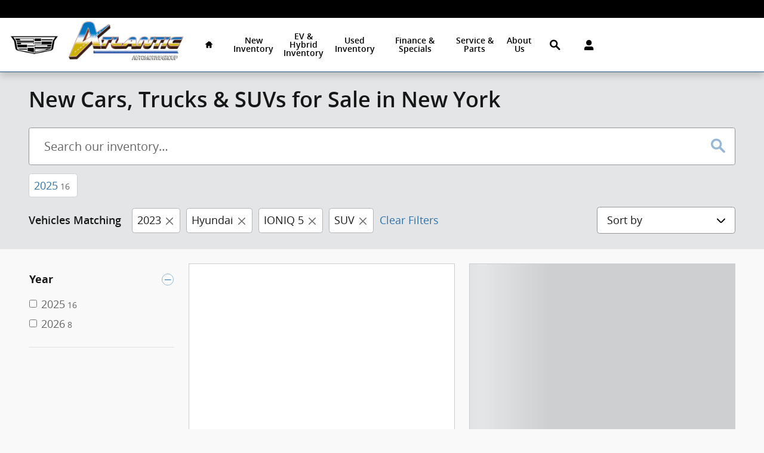

--- FILE ---
content_type: text/javascript;charset=UTF-8
request_url: https://wsv3cdn.audioeye.com/v2/scripts/loader.js?h=a112116fc2215a8b9f6ba114f7b61008&lang=en-US&cb=2025-11-26-E
body_size: 14270
content:

/*jslint browser: true, multivar: true */

if (window.__AudioEyePerformance) {
    window.__AudioEyePerformance.loaderJsStartTime = performance.now();
}

if (!window.__AudioEyeSiteHash) {
    window.__AudioEyeSiteHash = 'a112116fc2215a8b9f6ba114f7b61008';
}

var aecb = "39e58dcf7";
var pscb = '';

function loadStaticScript(path) {
    var script = document.createElement('script');
    script.type = 'text/javascript';
    script.src = "https://wsv3cdn.audioeye.com/static-scripts/v2/__BROWSER_JS_VERSION__/".replace("__BROWSER_JS_VERSION__", window.__audioEyeContext.browserJsVersion) + path;
    document.body.appendChild(script);
}

var loaderFunction = function (tries) {
    window.__AudioEyeLoaderStartTime = new Date().getTime();
    // Singleton pattern: if the loader has already run, do not overwrite.
    if (window.AudioEye && window.AudioEye.version !== undefined) {
        return;
    }

    // declare define here so that when jquery is imported in startupRoutine.js it will
    // find this define instead of any global define that a customer might use
    var define = function(){};

    window.AudioEye = Object.assign({}, window.AudioEye || {});

    var options = {};
    var protocol = "https:";
    var device = "desktop";
    var site_id = null;


    
    var options = {"live-monitoring":{"limit":1,"service":true,"includeHashFragment":false,"allowedQueryKeys":[]},"help":{"service":true,"aria-label":{"en":"Help Menu. Press enter or use question mark key to turn on or off."},"tooltip-title":{"en":"Help"},"tooltip-keycommand":{"en":"(press ?)"}},"admin":{"service":false,"aria-label":{"en":"AudioEye portal"},"at-message":{"en":"AudioEye portal login"},"cancel":{"en":"Cancel"},"popup_content_opening":{"en":"Opening the Admin Panel requires the page to reload"},"popup_content_closing":{"en":"Closing the Admin Panel requires the page to reload"},"popup_title":{"en":"Confirm reload"},"reload":{"en":"Reload"},"tooltip-title":{"en":"Admin Panel"}},"rotor":{"service":true,"aria-label":{"en":"Page Elements Menu. Press enter or use d key to turn on or off."},"tooltip-title":{"en":"Page Elements Menu"},"tooltip-keycommand":{"en":"(press D)"},"skipto_rotor-link":false},"helpers":{"service":true},"toolbar":{"service":true,"color":{"background":"#252930","foreground":"#96a0ab"},"theme":"light","defaultVTKTab":"tools","at-message":{"en":"AudioEye Toolbar. Explore the tools below or press escape to quit the toolbar."},"aria-label":{"en":"AudioEye Toolbar. Explore the tools below or press escape to quit the toolbar."}},"helpdesk":{"service":true,"at-message":{"en":"The AudioEye Help Desk to report accessibility and usability related issues."},"aria-label":{"en":"AudioEye Help Desk. To report accessibility and usability related issues, press enter or use h key to turn on or off."},"tooltip-title":{"en":"Help Desk"},"tooltip-keycommand":{"en":"(press H)"}},"launcher":{"service":true,"position":"left-lower","cta-color":"#1275B3","theme-color":"#602ECC","pre-opt-in-messaging":{"at-message":{"en":"This website is AudioEye enabled and is being optimized for accessibility. Additionally, free web personalization tools have been provided via the AudioEye Toolbar, which may be enabled from the Accessibility Statement link found on this page."}},"opt-in":false,"at-message":{"en":"This website is AudioEye enabled and is being optimized for accessibility. To open the AudioEye Toolbar, press shift + =. The toolbar contains the following"},"aria-label":{"en":"Accessibility options"},"tooltip-title":{"en":"Explore your accessibility options."},"preview-mode-message":{"en":"AudioEye is in preview mode. Some functionality will be limited."},"preview-mode-modal-close":{"en":"Close"},"preview-mode-modal-title":{"en":"Preview Mode"},"at-messages":{"admin":{"en":"AudioEye portal login"},"voice":{"en":"The Voice (beta) tool to control and interact with this site using your voice."},"player":{"en":"The Player tool to listen to this site read aloud. The Player is not intended as a substitute for your screen reader."},"reader":{"en":"The Reader tool to customize the visual display of this site."},"toolbar":{"en":"AudioEye Toolbar. Explore the tools below or press escape to quit the toolbar."},"helpdesk":{"en":"The AudioEye Help Desk to report accessibility and usability related issues."},"launcher":{"en":"This website is AudioEye enabled and is being optimized for accessibility. To open the AudioEye Toolbar, press shift + =. The toolbar contains the following"},"lite-reader":{"en":"AudioEye Visual Toolkit"}}},"pc_preset":"managed","site-menu":{"service":true,"selectors":{"main-menu":{"label":{"en":""},"link":true,"selector":".navigation-default .ddc-mega-menu-nav","search-algorithm":"default"},"aside-menu":{"label":{"en":""},"link":false,"selector":"","search-algorithm":"default"},"other-menu":{"label":{"en":"Social Media Menu"},"link":false,"selector":".social-header-buttons.ddc-integrations","search-algorithm":"default"},"footer-menu":{"label":{"en":""},"link":false,"selector":" .ddc-footer .navigation-default .non-mega-menu, .ddc-footer .links-list\n","search-algorithm":"default"},"utility-menu":{"label":{"en":""},"link":false,"selector":"","search-algorithm":"default"},"additional-menus":[{"label":{"en":"Models"},"selector":".ddc-footer .links-list:has(.widget-heading:contains(Models))\n","link":false,"search-algorithm":"default"},{"link":false,"label":{"en":"Inventory"},"selector":".ddc-footer .links-list:has(.widget-heading:contains(Inventory))\n","search-algorithm":"default"},{"link":false,"label":{"en":"Finance"},"selector":".ddc-footer .links-list:has(.widget-heading:contains(Finance))\n","search-algorithm":"default"},{"link":false,"label":{"en":"Service"},"selector":".ddc-footer .links-list:has(.widget-heading:contains(Service))","search-algorithm":"default"}]},"aria-label":{"en":"Site Menu. Press enter or use n key to turn on or off."},"tooltip-title":{"en":"Site Menu"},"tooltip-keycommand":{"en":"(press N)"},"search-algorithms":{"default":"Default"}},"compliance":{"service":true,"auto-remediations":true,"smart-remediations":true,"manual-remediations":true,"live-monitoring-limit":"0.01","spaOptIn":false,"edge-remediations":false,"skip-remediations":"","skipto_main-content-link":false,"tab-triggers-outline":false,"skipto_main-link-text":{"en":"Skip to Main Content"},"aria-landmarks":{"banner":".page-header","search":"div.inventory-search-form, .inventory-search-facetbrowse","content":" .main, .incentives-lead-default\n","complementary":"","contentinfo":".ddc-footer"},"aria-live":{"polite":"","assertive":"","live":"","alert":""},"new_window_text":{"en":"Opens a New Window."},"accessible-carousel-link-text":{"en":"Accessible Carousel"},"accessible-carousel-link-label":{"en":"Accessible Carousel"},"disabled-carousel-message":{"en":"Original carousel disabled. Use accessible carousel or refresh page to access."}},"lite-reader":{"service":true,"aria-label":{"en":"AudioEye Visual Toolkit"},"at-message":{"en":"AudioEye Visual Toolkit"},"tooltip-title":{"en":"Visual Toolkit"},"tooltip-keycommand":{"en":"(Press T)"}},"certification":{"service":true,"version":"5","versionlist":{"3":"Partner Pro","4":"Pro Commitment Statement","5":"Managed"},"tooltip-title":{"en":"Certification"},"tooltip-keycommand":{"en":"(press B)"},"trusted_title":"","aria-label":{"en":"AudioEye Certification Statement. Press enter or use b key to turn on or off."},"at-message":{"en":"The AudioEye Certification Statement to explain the ongoing web accessibility and usability enhancements for this website."}},"user-settings":{"service":true,"aria-label":{"en":"Settings Menu. Press enter or use s key to turn on or off."},"tooltip-title":{"en":"Settings"},"tooltip-keycommand":{"en":"(press S)"}},"carousels":[{"carousel":".ae-slick-slider","slides":".ae-slick-slider .slick-slide","link":true,"click-proxy":false,"next_slide":{"en":"Next Slide"},"prev_slide":{"en":"Previous Slide"},"slide_count":{"en":"Slide {{num}} of {{total}}"}},{"link":true,"slides":".ae-slideShowWrap .cycle-slide","carousel":".ae-slideShowWrap","next_slide":{"en":"Next Slide"},"prev_slide":{"en":"Previous Slide"},"click-proxy":false,"slide_count":{"en":"Slide {{num}} of {{total}}"}}],"external-links":{"service":true,"interface":{"popup_title":{"en":"Confirm Navigation"},"popup_content2":{"en":"You are navigating away from the <span class=\"notranslate\">[[site-name]]<\/span> website. <span class=\"notranslate\">[[site-name]]<\/span> does not own, operate, or control the link or its content. <span class=\"notranslate\">[[site-name]]<\/span> is not responsible for the content of the external website. Privacy and security policies of the external website may differ from those practiced by <span class=\"notranslate\">[[site-name]]<\/span>."},"popup_content":{"en":"By activating 'Continue' below, you acknowledge the previous statement and will be taken to the external website. If you want to remain on this website, activate 'Cancel'."},"popup_content3":{"en":"By activating 'Continue' below, you will open a new window of AudioEye. If you want to remain on the same page, activate 'Cancel'."},"cancel":{"en":"Cancel"},"continue":{"en":"Continue"}}},"persist-settings":{"service":false,"persist":false},"excludes":".navigation-default .ddc-mega-menu-nav > li:not(.search), .social-header-buttons.ddc-integrations, .ddc-footer .navigation-default .non-mega-menu, .ddc-footer .links-list","timers":"","tabsets":{"tabset":".ui-tabs, .payment-calculator-pro, .responsive-model-selector-bg, .digital-retailing-container, .ddc-content.model-selector-responsive, .content-tabbed, .carstory-details-widget\n","tabs":".ui-tabs .ui-tabs-nav li a,  .payment-calculator-pro .calculator-payments-tab, .responsive-model-selector-bg .nav-tabs li a, .digital-retailing-container .dr-tab-navigation li a, .model-selector-wrapper .nav-tabs li a, .content-tabbed .nav-tabs li a, .carstory-details-widget .Nav-wrap button\n","active-tab":".ui-tabs .ui-tabs-nav li.ui-state-active a,  .payment-calculator-pro .calculator-payments-tab .active, .responsive-model-selector-bg .nav-tabs li.active a, .digital-retailing-container .dr-tab-navigation li.active a, .model-selector-wrapper .nav-tabs li.active a, .content-tabbed .nav-tabs li.active a, .carstory-details-widget .Nav-wrap button.is-active\n","content":".ui-tabs .ui-tabs-panel,  .payment-calculator-pro .calculate-payments-content, .responsive-model-selector-bg .tab-pane, .digital-retailing-container .digital-retailing-tabs .tab-content, .model-selector-wrapper .tab-pane, .content-tabbed .tab-content  .tab-pane, .carstory-badgeprice-container .swiper-slide\n"},"iframes":{"allowed-origins":[],"searchAndInject":false,"unsafe-sources":["gateway.answerscloud.com","cc.hostedpci.com"],"unsafeIframeSelectors":[]},"live-monitoring-limit":"1.0000","content-modifiers-version":"1","ga-account":"","startup_modules":["launcher","compliance"],"languages":{"aliases":{"en":["en"],"zh-cn":["zh"],"sv-se":["sv"],"ru-ru":["ru"],"pt-pt":["pt"],"pl-pl":["pl"],"no-no":["no"],"nl-nl":["nl"],"ko-kr":["ko"],"ja-jp":["jp","ja"],"it-it":["it"],"hu-hu":["hu"],"fr-fr":["fr"],"es":["es"],"el-gr":["el"],"de-de":["de"],"da-dk":["da"],"cs-cz":["cs"],"ca":["ca"],"ar-sa":["ar"]},"supported":{"auto":"Automatic","en":"English","en-gb":"English (UK)","zh-tw":"Chinese (Taiwan)","zh-hk":"Chinese (Hong Kong)","zh-cn":"Chinese (China)","sv-se":"Swedish","ru-ru":"Russian","pt-pt":"Portuguese (Portugal)","pt-br":"Portuguese (Brazil)","pl-pl":"Polish","no-no":"Norwegian","nl-nl":"Dutch","ko-kr":"Korean","ja-jp":"Japanese","it-it":"Italian","hu-hu":"Hungarian","fr-fr":"French (France)","fr-ca":"French (Canada)","fi-fi":"Finnish","es":"Spanish","es-mx":"Spanish (Mexico)","el-gr":"Greek","de-de":"German","da-dk":"Danish","cs-cz":"Czech","ca":"Catalan","ar-sa":"Arabic"},"supported-translated":{"auto":"Automatic","en":"English","zh-tw":"\u7e41\u9ad4\u4e2d\u6587","zh-hk":"\u4e2d\u6587\uff08\u9999\u6e2f\uff09","zh-cn":"\u7b80\u4f53\u4e2d\u6587","sv-se":"Svenska","ru-ru":"\u0420\u0443\u0441\u0441\u043a\u0438\u0439","pt-pt":"Portugu\u00eas","pt-br":"Portugu\u00eas","pl-pl":"Polski","no-no":"Norsk","nl-nl":"Nederlands","ko-kr":"\ud55c\uad6d\uc5b4","ja-jp":"\u65e5\u672c\u8a9e","it-it":"Italiano","hu-hu":"Hungarian","fr-fr":"Fran\u00e7ais","fr-ca":"Fran\u00e7ais","fi-fi":"suomi","es-mx":"Espa\u00f1ol","en-gb":"English","el-gr":"\u0395\u03bb\u03bb\u03b7\u03bd\u03b9\u03ba\u03ac","de-de":"Deutsch","da-dk":"Dansk","cs-cz":"\u010cesky","ca":"Catal\u00e0","ar-sa":"\u0627\u0644\u0639\u0631\u0628\u064a\u0629","es":"Spanish"},"primary":"auto","detected":"en-US"},"off-limits":null,"toolbar-promo":false,"consentManagementConfig":{"service":true,"cookieConsentConfig":{"cookies":[{"id":"98b00f86-1789-4dfb-9e81-c42b963000b3","name":"DDC.postalCityState","category":"functional","description":"","provider":""},{"id":"77fdb5e6-841d-4366-b212-2a45b20f5bed","name":"AKA_A2","category":"functional","description":"Used for Akamai's Advanced Acceleration feature, intended to improve web performance","provider":"Akamai"},{"id":"ccca42bc-fad8-4de3-90e0-2923cc7847ae","name":"__ssoid","category":"functional","description":"","provider":""},{"id":"d26cfed4-0074-411f-ab1e-3fe37fd229ca","name":"PugT","category":"marketing","description":"It is used to track when the cookies were updated on the browser. It is used to limit the number of calls to server side cookie store","provider":"PubMatic"},{"id":"9a456b35-8ac2-4b4b-b296-fbfc01d3cb37","name":"cdlPrivacy","category":"functional","description":"Ownership of this cookie is under investigation.","provider":"Pending"},{"id":"6183d1c4-98ce-4656-881c-5f8bb1b97fe8","name":"ddc_diag_akam_currentTime","category":"functional","description":"","provider":""},{"id":"61b20197-8377-416b-82a5-aaf8452a1abf","name":"JSESSIONID","category":"functional","description":"","provider":"ftm.fluencyinc.co"},{"id":"70ff935c-f873-44a3-a3d3-a79568485d56","name":"receive-cookie-deprecation","category":"marketing","description":"epsilon (https:\/\/legal.epsilon.com\/eu\/cookie-list)","provider":"epsilon"},{"id":"aacc75a3-a495-4724-bc48-a68bf7fea0a0","name":"_cl","category":"necessary","description":"Cross-domain linker for Pixall","provider":"Dealer.com"},{"id":"5267bece-d486-4bb3-869b-3066bba2a07e","name":"abc_3rd_party","category":"functional","description":"","provider":"pixall"},{"id":"9bfa967f-dc42-4371-af2a-01321268ac2d","name":"ssx","category":"functional","description":"","provider":""},{"id":"30557cce-83a9-4694-9895-9fd920a4e42f","name":"abc","category":"functional","description":"","provider":"pixall"},{"id":"5da966d6-5eb3-42ba-b653-e0dc6fd54436","name":"_gtm_group","category":"functional","description":"","provider":"roimotors.com"},{"id":"57620a53-c6ac-44a3-b385-f19accb7390c","name":"abcp","category":"functional","description":"","provider":"pixall"},{"id":"3c9387b6-4974-4983-a167-3782f6370e10","name":"rlas3","category":"marketing","description":"Collects anonymous data related to the user's visits to the website, such as the number of visits, average time spent on the website and what pages have been loaded, with the purpose of displaying targeted ads.","provider":"Rapleaf"},{"id":"e29f5186-abd2-45ed-af8f-a9168aa8d3b8","name":"abcg","category":"functional","description":"","provider":"pixall"},{"id":"84b72f37-3f04-40bf-9b55-fc285487b576","name":"aelreadersettings","category":"functional","description":"This secure cookie stores the state of each Visual Toolkit setting in order to persist these settings as the user navigates through the website. It expires at the end of the session.","provider":"AudioEye"},{"id":"a96db5ab-24c3-43f2-bea2-676b5347d146","name":"_ga","category":"analytics","description":"ID used to identify users","provider":"Google Analytics"},{"id":"30b8bbd5-d59b-4126-a738-b01cf61aaca8","name":"tvid","category":"functional","description":"","provider":""},{"id":"af5e077c-d254-4cf5-8a3f-7896d5193e9c","name":"ddc_abcg_cache","category":"marketing","description":"","provider":"pixall"},{"id":"426f6286-3cd9-4cba-879b-a23fbe93b6cd","name":"lr","category":"functional","description":"","provider":""},{"id":"2aae6050-86ed-4b9c-85dc-40f52154c073","name":"ajs_user_id","category":"analytics","description":" This cookie helps track visitor usage, events, target marketing, and can also measure application performance and stability.","provider":"Trustpilot"},{"id":"e340d541-9521-485e-8678-228d5fafdaf1","name":"KTPCACOOKIE","category":"functional","description":"","provider":""},{"id":"5647ff4b-b7dd-4c13-b761-2fb7e1fa9405","name":"AWSALBTGCORS","category":"functional","description":"For continued stickiness support with CORS use cases after the Chromium update, we are creating additional stickiness cookies for each of these duration-based stickiness features named AWSELBCORS (ALB).","provider":"Amazon Web Services"},{"id":"80849b56-0d9e-4266-9bcc-e7c0bce6b3aa","name":"KADUSERCOOKIE","category":"marketing","description":"PubMatic UserId. this identifier to identify each user uniquely. Some of the uses of this anonymous identifier are to support frequency capping, perform UID sync ups with DSP's, DMP's. DMP's \/ DP's push audicne data against this ID. API publishers sends this ID while making API requests to PubMatic AdServer. UAS Ad Engine also uses this cookie for FCAP purposes.","provider":"PubMatic"},{"id":"e501c3e5-1832-4501-9cec-55479442b690","name":"DDC.postalCode","category":"functional","description":"","provider":""},{"id":"e76251fe-0753-40f6-b393-f94690c06fa0","name":"_3ci","category":"functional","description":"","provider":"alcmpn.com"},{"id":"b14e6a8d-c350-42ad-abe2-21f8f38cbe75","name":"ddc_diag_akam_fullPath","category":"necessary","description":"","provider":""},{"id":"8d7dd516-3aaf-421a-939c-b7914c1f66b0","name":"_ga_last","category":"analytics","description":"","provider":""},{"id":"4d9877b6-c110-4352-94b5-feac60e4be52","name":"__hstc","category":"marketing","description":"The main cookie for tracking visitors.","provider":"Hubspot.com"},{"id":"625bba54-b3c4-4f41-93dd-dfa085a9ded0","name":"callTrackingSessionId","category":"functional","description":"","provider":""},{"id":"a5f5813d-40ac-4a14-b025-a0d014dccf1c","name":"AWSALBTG","category":"functional","description":"AWS load balancer","provider":"Amazon Web Services"},{"id":"a1646ab1-bf03-49ca-9350-40cc0ec1f92f","name":"tv_UIDC","category":"marketing","description":"Telaria (aka tremorhub.com) collects information on user behaviour on multiple websites. This information is used in order to optimize the relevance of advertisement on the website.","provider":"Telaria"},{"id":"7f86b220-4b66-43a5-b9ff-105db929a8c6","name":"pxa_id","category":"functional","description":"","provider":"pixall"},{"id":"edd4a93c-9955-4b7a-a36e-0edfa00b6c5f","name":"ddc_abcamm_cache","category":"functional","description":"","provider":"pixall"},{"id":"f1f3063a-c64d-4148-ba4f-da55ada5b3ad","name":"acx","category":"functional","description":"","provider":""},{"id":"9ad31618-55f5-4031-a118-9ae2e92a6fe2","name":"ajs_anonymous_id","category":"analytics","description":"Used for Analytics and help count how many people visit a certain site by tracking if you have visited before","provider":"Trustpilot"},{"id":"fc731b74-1dd2-4d9b-b436-58ff37f948d8","name":"pixall_cookie_sync","category":"functional","description":"","provider":""},{"id":"552f6188-f7d5-4ec7-a62d-5bf7253ff69b","name":"ddc_diag_akam_ghostIP","category":"necessary","description":"","provider":""},{"id":"7c2ef79f-c817-4112-a53f-b731a0729f1c","name":"_aeaid","category":"functional","description":"This generic cookie sets a unique ID in the browser for error logging purposes. It is used to understand the chain of logs leading to a particular error. The information set by this cookie is not used to identify particular users. It expires in one year.","provider":"AudioEye"},{"id":"7525a81c-e4f0-443f-b0f7-9f37e9597ebd","name":"_hp2_","namePattern":"^_hp2_.*$","category":"analytics","description":"This cookie is used by Heap Analytics to track user behavior on the website.","provider":"Heap Analytics"},{"id":"863118db-4466-4e52-9f08-bf5597334f0a","name":"DDC.userCoordinates","category":"necessary","description":"set in akamai for user geo-location","provider":"ddc"},{"id":"b19002ee-1b98-4271-99f7-5886298283b6","name":"pxa_at","category":"functional","description":"","provider":"pixall"},{"id":"040f845b-9bbd-4f30-bff0-b67b48934f64","name":"ddc_diag_akam_clientIP","category":"necessary","description":"","provider":""},{"id":"a04f8b4c-f724-4b5d-8b64-6a8422546c5f","name":"_ga_","namePattern":"^_ga_(.){10}$","category":"analytics","description":"To provide technical monitoring","provider":"Google Analytics"},{"id":"bc06c5e8-645c-47ef-836e-c469aa27be56","name":"IDE","category":"marketing","description":"This cookie is used for targeting, analyzing and optimisation of ad campaigns in DoubleClick\/Google Marketing Suite ","provider":"DoubleClick\/Google Marketing"},{"id":"a2f11c8a-8921-4932-90ae-fa086b072d22","name":"aemoduleactivation","category":"functional","description":"This secure cookie stores the state of currently active modules so they can be reset on repeat visits. It expires in 10 days.","provider":"AudioEye"},{"id":"822cc138-7c1d-4de6-8066-99b41dfb60ed","name":"ddc_abcc_cache","category":"marketing","description":"","provider":"pixall"},{"id":"d7da81ae-86ab-434d-ad52-816620e4e611","name":"_gcl_au","category":"marketing","description":"Used by Google AdSense for experimenting with advertisement efficiency across websites using their services.","provider":"Google"},{"id":"cf0cfb55-45f6-45c0-b639-b37e7c1cfa23","name":"pxrc","category":"marketing","description":"This cookie registers non-personal data on the visitor. The information is used to optimize advertisement relevance.","provider":"Rapleaf"},{"id":"921bc7f9-3222-49fd-873c-72d928454445","name":"aeatstartmessage","category":"functional","description":"This secure cookie tells the AudioEye service if it needs to build out text in the Toolbar based on the user's selected language. It expires in 1000 days.","provider":"AudioEye"},{"id":"48dfc06a-9470-4161-b9bb-453fb2aaf149","name":"locale","category":"necessary","description":"Dealer.com locale cookie","provider":"Dealer.com"},{"id":"df161c55-b388-4858-948d-fac974859bff","name":"aelastsite","category":"functional","description":"This secure cookie helps determine if the user has visited another AudioEye enabled website already. It expires in 1000 days.","provider":"AudioEye"},{"id":"e022364b-679f-41c3-a85c-24ae2314f9a3","name":"activeSession","category":"functional","description":"","provider":""},{"id":"5b8367f9-c448-489b-b4a8-5f4301626bf0","name":"ddc_abc_cache","category":"marketing","description":"","provider":"pixall"},{"id":"48477c24-ef5f-420b-9cb5-d0586c33255a","name":"pxa_bc","category":"functional","description":"","provider":"pixall"},{"id":"41ff92a2-78e9-4ce1-9613-b8ce114e2b70","name":"ddc_diag_akam_requestID","category":"functional","description":"","provider":""},{"id":"51f15f11-1207-45ce-9f77-b2248754498c","name":"ddc_akam_bot","category":"functional","description":"","provider":""},{"id":"21861448-1231-4bdd-9072-a0cfcf331811","name":"pxa_ipv4","category":"functional","description":"","provider":"pixall"},{"id":"27e70bf6-f9b8-42b2-946a-461f78ccaeaf","name":"hubspotuk","category":"functional","description":"","provider":""},{"id":"118ca609-e8d6-48fa-90b7-501e9dc404eb","name":"lv","category":"functional","description":"","provider":""},{"id":"30dab6cc-8fd9-49c9-ac05-3e408f06a4c6","name":"idx","category":"functional","description":"","provider":""},{"id":"2fce49a5-f6b0-4fc2-b77f-3a2ede8e0715","name":"aeproductlaunched","category":"functional","description":"This secure cookie stores the state of the AudioEye Toolbar. If the Toolbar is active (open), the value is set to true. If the Toolbar is inactive (closed), the value is set to false. This cookie also helps define whether Toolbar modules need to be reloaded. It expires in 10 days.","provider":"AudioEye"},{"id":"8ba5b38a-052d-4d1f-9807-f0886ad17dfe","name":"akaalb_pixall_prod","category":"functional","description":"","provider":""},{"id":"cf40b8d7-bd81-47d3-bac8-7270a062dfc8","name":"KRTBCOOKIE_1165","category":"marketing","description":"This cookie, set by PubMatic, is used to build a profile of user interests and to show relevant ads.","provider":"PubMatic"}],"cookieSettingElements":[{"id":"170b9990-3a53-4f0e-a7bd-a505f76a22cc","cookieNames":["lr","abc","akaalb_pixall_prod"],"src":"https:\/\/pixall.esm1.net\/v2\/attribution\/iframe?v=4zXeNLTfZkPxsytktLp0iI6w"},{"id":"bddf773d-74d2-46d6-b3cb-b432672e524b","cookieNames":["lv","acx","idx","_3ci"],"src":"https:\/\/sync.graph.bluecava.com\/i?p=30b3d1b4-c30f-11eb-b434-4201ac100007&segment=f1f355310fc3eb119f7f42010a78800c&uid=4zXeNLTfZkPxsytktLp0iI6w"},{"id":"f3e4007b-40a7-40d5-9345-024d0d6fa672","cookieNames":["aelreadersettings","ajs_user_id","__hstc","ajs_anonymous_id","aemoduleactivation","_gcl_au","aeatstartmessage","aelastsite","hubspotuk","aeproductlaunched"],"src":"https:\/\/wsv3cdn.audioeye.com\/static-scripts\/v2\/8a92d55bd\/cookieStorage.html"},{"id":"2f2c01c6-f8dc-4f32-bde5-886b49c71df1","cookieNames":["abc","akaalb_pixall_prod"],"src":"https:\/\/cs.esm1.net\/v2\/iframe?u=https%3A%2F%2Fwww.atlanticautogroup.net%2F&v=XFsdDvtOc7KAg2PWLqNYXdhU"},{"id":"9f97090c-6de4-469d-a0fc-257c44a9cab4","cookieNames":["lr","abc","akaalb_pixall_prod"],"src":"https:\/\/pixall.esm1.net\/v2\/attribution\/iframe?v=XFsdDvtOc7KAg2PWLqNYXdhU"},{"id":"c41fc93c-91e5-4696-9ce7-7ffdad1b33c8","cookieNames":["lv","acx","idx","_3ci"],"src":"https:\/\/sync.graph.bluecava.com\/i?p=30b3d1b4-c30f-11eb-b434-4201ac100007&segment=f1f355310fc3eb119f7f42010a78800c&uid=XFsdDvtOc7KAg2PWLqNYXdhU"},{"id":"b8e2477f-10e0-433b-bff4-8030098729a0","cookieNames":["aelreadersettings","ajs_user_id","__hstc","ajs_anonymous_id","aemoduleactivation","_gcl_au","aeatstartmessage","aelastsite","hubspotuk","aeproductlaunched"],"src":"https:\/\/wsv3cdn.audioeye.com\/static-scripts\/v2\/c86474f97\/cookieStorage.html"},{"id":"1a39fafd-0790-4ee5-82ab-8c640d4ca4b9","cookieNames":["abc","akaalb_pixall_prod"],"src":"https:\/\/cs.esm1.net\/v2\/iframe?u=https%3A%2F%2Fwww.atlanticautogroup.net%2F&v=S1tce4BGwOAwcAxinlNAvJZV"},{"id":"b166dbdf-d382-4d2d-b113-b94162b2ebea","cookieNames":["lr","abc","akaalb_pixall_prod"],"src":"https:\/\/pixall.esm1.net\/v2\/attribution\/iframe?v=S1tce4BGwOAwcAxinlNAvJZV"},{"id":"af7c57a1-106c-40d8-9bcb-bccf178be686","cookieNames":["lv","acx","idx","_3ci"],"src":"https:\/\/sync.graph.bluecava.com\/i?p=30b3d1b4-c30f-11eb-b434-4201ac100007&segment=f1f355310fc3eb119f7f42010a78800c&uid=S1tce4BGwOAwcAxinlNAvJZV"},{"id":"45f22779-9fb8-4c02-9bc0-8e5680bec09e","cookieNames":["lr","abc","akaalb_pixall_prod","tvid","tv_UIDC","abcg","abcp","receive-cookie-deprecation"],"src":"https:\/\/cs.esm1.net\/v2\/iframe?u=https%3A%2F%2Fwww.atlanticautogroup.net%2F&v=5HZ4YFR9blyamq2grJacqWYG"},{"id":"b62d6d4b-3c8e-4efe-b742-fdbae7df18f1","cookieNames":["lr","abc","akaalb_pixall_prod"],"src":"https:\/\/pixall.esm1.net\/v2\/attribution\/iframe?v=5HZ4YFR9blyamq2grJacqWYG"},{"id":"3593c885-231f-4864-9168-607251522317","cookieNames":["lv","acx","idx","_3ci"],"src":"https:\/\/sync.graph.bluecava.com\/i?p=30b3d1b4-c30f-11eb-b434-4201ac100007&segment=f1f355310fc3eb119f7f42010a78800c&uid=5HZ4YFR9blyamq2grJacqWYG"},{"id":"6f2ae5cd-1356-4a99-8fb0-7a837672727e","cookieNames":["aelreadersettings","ajs_user_id","__hstc","ajs_anonymous_id","aemoduleactivation","_gcl_au","aeatstartmessage","aelastsite","hubspotuk","aeproductlaunched"],"src":"https:\/\/wsv3cdn.audioeye.com\/static-scripts\/v2\/1504ac296\/cookieStorage.html"},{"id":"9ce800aa-02d7-4ca2-98ba-2693bd8f8be7","cookieNames":["abc","akaalb_pixall_prod","tvid","tv_UIDC","abcg","abcp","receive-cookie-deprecation"],"src":"https:\/\/cs.esm1.net\/v2\/iframe?u=https%3A%2F%2Fwww.atlanticautogroup.net%2F&v=nZ2AYsWtc4hxy3MjV3AsFCos"},{"id":"5d9350c3-63b2-4de9-92e1-e0d5ff3b437d","cookieNames":["lr","abc","akaalb_pixall_prod"],"src":"https:\/\/pixall.esm1.net\/v2\/attribution\/iframe?v=nZ2AYsWtc4hxy3MjV3AsFCos"},{"id":"47bab54a-1a51-4bb8-abfe-61ac6def9d19","cookieNames":["lv","acx","idx","_3ci"],"src":"https:\/\/sync.graph.bluecava.com\/i?p=30b3d1b4-c30f-11eb-b434-4201ac100007&segment=f1f355310fc3eb119f7f42010a78800c&uid=nZ2AYsWtc4hxy3MjV3AsFCos"},{"id":"4d0af224-a032-46af-8d02-b7e93511bf6b","cookieNames":["aelreadersettings","ajs_user_id","__hstc","ajs_anonymous_id","aemoduleactivation","_gcl_au","aeatstartmessage","aelastsite","hubspotuk","aeproductlaunched"],"src":"https:\/\/wsv3cdn.audioeye.com\/static-scripts\/v2\/665aeb60b\/cookieStorage.html"},{"id":"c2f6c01a-40fc-43d5-9cc2-2f72f57809b2","cookieNames":["lr","abc","akaalb_pixall_prod","tvid","tv_UIDC","abcg","abcp","receive-cookie-deprecation"],"src":"https:\/\/cs.esm1.net\/v2\/iframe?u=https%3A%2F%2Fwww.atlanticautogroup.net%2F&v=3Htdrqf9t1OiMQ7ZOOL3GZ66"},{"id":"b7c62d52-bc1f-4c8e-9041-87bb48f47571","cookieNames":["lr","abc","akaalb_pixall_prod"],"src":"https:\/\/pixall.esm1.net\/v2\/attribution\/iframe?v=3Htdrqf9t1OiMQ7ZOOL3GZ66"},{"id":"dd451bed-56b1-4595-bc10-0f43bf7e6128","cookieNames":["lv","acx","idx","_3ci"],"src":"https:\/\/sync.graph.bluecava.com\/i?p=30b3d1b4-c30f-11eb-b434-4201ac100007&segment=f1f355310fc3eb119f7f42010a78800c&uid=3Htdrqf9t1OiMQ7ZOOL3GZ66"},{"id":"895f0127-7707-4e7b-bd72-4affdf789e2c","cookieNames":["aelreadersettings","ajs_user_id","__hstc","ajs_anonymous_id","aemoduleactivation","_gcl_au","aeatstartmessage","aelastsite","hubspotuk","aeproductlaunched"],"src":"https:\/\/wsv3cdn.audioeye.com\/static-scripts\/v2\/77be26f28\/cookieStorage.html"},{"id":"c04c76e9-0490-4640-96ee-763e4122ccb5","cookieNames":["lr","abc","akaalb_pixall_prod","tvid","tv_UIDC","abcg","abcp","receive-cookie-deprecation"],"src":"https:\/\/cs.esm1.net\/v2\/iframe?u=https%3A%2F%2Fwww.atlanticautogroup.net%2F&v=51rGhkQb4kbTO1W9FGoMop83"},{"id":"01e7fdbd-b514-4a21-8642-9e7e1cb5d6d9","cookieNames":["lr","abc","akaalb_pixall_prod"],"src":"https:\/\/pixall.esm1.net\/v2\/attribution\/iframe?v=51rGhkQb4kbTO1W9FGoMop83"},{"id":"8a73309b-2b6a-49ce-b857-71182841c643","cookieNames":["lv","acx","idx","_3ci"],"src":"https:\/\/sync.graph.bluecava.com\/i?p=30b3d1b4-c30f-11eb-b434-4201ac100007&segment=f1f355310fc3eb119f7f42010a78800c&uid=51rGhkQb4kbTO1W9FGoMop83"},{"id":"6a639bc8-8f1f-4239-b173-83743f2b1d77","cookieNames":["abc","akaalb_pixall_prod","tvid","tv_UIDC","abcg","abcp","receive-cookie-deprecation"],"src":"https:\/\/cs.esm1.net\/v2\/iframe?u=https%3A%2F%2Fwww.atlanticautogroup.net%2F&v=FOF8CxSv2tzPS7vWrctEGCKT"},{"id":"2f45061a-d5ee-4b14-8a3c-69af8c182c65","cookieNames":["lr","abc","akaalb_pixall_prod","abcg"],"src":"https:\/\/pixall.esm1.net\/v2\/attribution\/iframe?v=FOF8CxSv2tzPS7vWrctEGCKT"},{"id":"f522c5bb-da1e-4fd1-a4e1-9066c7c1c3a5","cookieNames":["lv","acx","idx","_3ci"],"src":"https:\/\/sync.graph.bluecava.com\/i?p=30b3d1b4-c30f-11eb-b434-4201ac100007&segment=f1f355310fc3eb119f7f42010a78800c&uid=FOF8CxSv2tzPS7vWrctEGCKT"},{"id":"44795288-a41c-4aa6-8d83-935d371b1986","cookieNames":["aelreadersettings","ajs_user_id","__hstc","ajs_anonymous_id","aemoduleactivation","_gcl_au","aeatstartmessage","aelastsite","hubspotuk","aeproductlaunched"],"src":"https:\/\/wsv3cdn.audioeye.com\/static-scripts\/v2\/aeec9dff2\/cookieStorage.html"},{"id":"5948fc3a-17b8-4128-8c74-1c8d8c5b0d78","cookieNames":["lr","abc","akaalb_pixall_prod","tvid","tv_UIDC","abcg","abcp","receive-cookie-deprecation"],"src":"https:\/\/cs.esm1.net\/v2\/iframe?u=https%3A%2F%2Fwww.atlanticautogroup.net%2F&v=0OZgTaHtnL7Vx72FMZdfXIGx"},{"id":"cf0c6052-75ed-4445-bf2f-ba48ed4807e5","cookieNames":["lr","abc","akaalb_pixall_prod"],"src":"https:\/\/pixall.esm1.net\/v2\/attribution\/iframe?v=0OZgTaHtnL7Vx72FMZdfXIGx"},{"id":"5c10a817-9305-47a5-abb8-5c781021e766","cookieNames":["lv","acx","idx","_3ci"],"src":"https:\/\/sync.graph.bluecava.com\/i?p=30b3d1b4-c30f-11eb-b434-4201ac100007&segment=f1f355310fc3eb119f7f42010a78800c&uid=0OZgTaHtnL7Vx72FMZdfXIGx"},{"id":"3719f1a7-eea3-44bd-ab68-cc9e46bf4419","cookieNames":["aelreadersettings","ajs_user_id","__hstc","ajs_anonymous_id","aemoduleactivation","_gcl_au","aeatstartmessage","aelastsite","hubspotuk","aeproductlaunched"],"src":"https:\/\/wsv3cdn.audioeye.com\/static-scripts\/v2\/a748e4a48\/cookieStorage.html"},{"id":"ead9a507-71f3-480b-9ff7-7154ff95e748","cookieNames":["lr","abc","akaalb_pixall_prod","tvid","tv_UIDC","abcg","abcp"],"src":"https:\/\/cs.esm1.net\/v2\/iframe?u=https%3A%2F%2Fwww.atlanticautogroup.net%2F&v=xCjqVQYxACHZ2QrNPQwGFGFj"},{"id":"f658f093-e7cf-4819-b1d1-b20dcf68bbea","cookieNames":["lr","abc","akaalb_pixall_prod"],"src":"https:\/\/pixall.esm1.net\/v2\/attribution\/iframe?v=xCjqVQYxACHZ2QrNPQwGFGFj"},{"id":"98ee6cfd-7b2d-4725-b335-6e894e9a1c56","cookieNames":["lv","acx","idx","_3ci"],"src":"https:\/\/sync.graph.bluecava.com\/i?p=30b3d1b4-c30f-11eb-b434-4201ac100007&segment=f1f355310fc3eb119f7f42010a78800c&uid=xCjqVQYxACHZ2QrNPQwGFGFj"},{"id":"8f7366b2-ff1f-47d4-bf4c-4cafc404efb5","cookieNames":["aelreadersettings","ajs_user_id","__hstc","ajs_anonymous_id","aemoduleactivation","_gcl_au","aeatstartmessage","aelastsite","hubspotuk","aeproductlaunched"],"src":"https:\/\/wsv3cdn.audioeye.com\/static-scripts\/v2\/4d1fbd7ed\/cookieStorage.html"},{"id":"63e877df-21a1-41ce-b5f1-4f0abc813b21","cookieNames":["lr","abc","akaalb_pixall_prod","tvid","tv_UIDC","abcg","abcp"],"src":"https:\/\/cs.esm1.net\/v2\/iframe?u=https%3A%2F%2Fwww.atlanticautogroup.net%2F&v=KGe3Vn5LHHVXp3PxeyKKtXrL"},{"id":"da005d02-20e7-4142-8161-69b04c36b93a","cookieNames":["lr","abc","akaalb_pixall_prod","abcg"],"src":"https:\/\/pixall.esm1.net\/v2\/attribution\/iframe?v=KGe3Vn5LHHVXp3PxeyKKtXrL"},{"id":"8afdbc7a-4e1d-428c-97a8-092e2a7126e9","cookieNames":["lv","acx","idx","_3ci"],"src":"https:\/\/sync.graph.bluecava.com\/i?p=30b3d1b4-c30f-11eb-b434-4201ac100007&segment=f1f355310fc3eb119f7f42010a78800c&uid=KGe3Vn5LHHVXp3PxeyKKtXrL"},{"id":"395d9808-cc5b-4c05-8072-3a4f2172cbc7","cookieNames":["aelreadersettings","ajs_user_id","__hstc","ajs_anonymous_id","aemoduleactivation","_gcl_au","aeatstartmessage","aelastsite","hubspotuk","aeproductlaunched"],"src":"https:\/\/wsv3cdn.audioeye.com\/static-scripts\/v2\/fa5d8c9f6\/cookieStorage.html"},{"id":"aeb25b7d-3871-42ee-a0cf-a2b3fbe97b84","cookieNames":["lr","abc","akaalb_pixall_prod","tvid","tv_UIDC","abcg","abcp"],"src":"https:\/\/cs.esm1.net\/v2\/iframe?u=https%3A%2F%2Fwww.atlanticautogroup.net%2F&v=x6BzPRqQVjsK1LjvMWbccBEz"},{"id":"ab2a90b9-6ec0-49f0-b0cf-44597931a58c","cookieNames":["lr","abc","akaalb_pixall_prod"],"src":"https:\/\/pixall.esm1.net\/v2\/attribution\/iframe?v=x6BzPRqQVjsK1LjvMWbccBEz"},{"id":"44b34624-647a-4183-b7e4-0cd446b3b701","cookieNames":["lv","acx","idx","_3ci"],"src":"https:\/\/sync.graph.bluecava.com\/i?p=30b3d1b4-c30f-11eb-b434-4201ac100007&segment=f1f355310fc3eb119f7f42010a78800c&uid=x6BzPRqQVjsK1LjvMWbccBEz"},{"id":"d8700510-b939-45bf-9753-e0ca16ac1a79","cookieNames":["aelreadersettings","ajs_user_id","__hstc","ajs_anonymous_id","aemoduleactivation","_gcl_au","aeatstartmessage","aelastsite","hubspotuk","aeproductlaunched"],"src":"https:\/\/wsv3cdn.audioeye.com\/static-scripts\/v2\/8e49f9e4e\/cookieStorage.html"},{"id":"e9f95a4e-9d3f-4c57-95ee-e1b041ea5289","cookieNames":["aelreadersettings","ajs_user_id","__hstc","ajs_anonymous_id","aemoduleactivation","_gcl_au","aeatstartmessage","aelastsite","hubspotuk","aeproductlaunched"],"src":"https:\/\/wsv3cdn.audioeye.com\/static-scripts\/v2\/2025-06-27\/cookieStorage.html"},{"id":"7364fbd1-0995-49ff-b9c4-b5c8a1e55601","cookieNames":["abc","akaalb_pixall_prod"],"src":"https:\/\/pixall.esm1.net\/cookie-first.js?v=PglQED8CwEIHEZLRq68EJrRF&abc=PglQED8CwEIHEZLRq68EJrRF&bv=JMOlNzB58hJnS37P3BgKX1Tw"},{"id":"7f5690da-fade-4046-bd2d-72cdcee13502","cookieNames":["JSESSIONID"],"src":"https:\/\/ftm.fluencyinc.co\/ftm-ddc.js"},{"id":"72673b68-f9af-470b-9abc-a41d5246fe74","cookieNames":["aelreadersettings","ajs_user_id","__hstc","ajs_anonymous_id","aemoduleactivation","_gcl_au","aeatstartmessage","aelastsite","hubspotuk","aeproductlaunched"],"src":"https:\/\/wsv3cdn.audioeye.com\/static-scripts\/v2\/2025-07-09b\/cookieStorage.html"},{"id":"bbc517a4-f052-46d5-a7df-245d0be22300","cookieNames":["abc","akaalb_pixall_prod"],"src":"https:\/\/pixall.esm1.net\/cookie-first.js?v=vtOjdkQ5S5AUQrBBfogzr093&abc=vtOjdkQ5S5AUQrBBfogzr093&bv=AlXmd1KJk0w7z7ZOiVj2He6d"},{"id":"cb2191f0-c43f-4810-8bb9-f114c817939e","cookieNames":["aelreadersettings","ajs_user_id","__hstc","ajs_anonymous_id","aemoduleactivation","_gcl_au","aeatstartmessage","aelastsite","hubspotuk","aeproductlaunched"],"src":"https:\/\/wsv3cdn.audioeye.com\/static-scripts\/v2\/2025-07-23\/cookieStorage.html"},{"id":"6f74820e-a2f5-479c-aac5-315f8b46f57f","cookieNames":["abc","akaalb_pixall_prod"],"src":"https:\/\/pixall.esm1.net\/cookie-first.js?v=EtAJHdNoj4em3H7GTMjvjBrS&abc=EtAJHdNoj4em3H7GTMjvjBrS&bv=nX7vSxs0kFa0FDknm1tmH7qa"},{"id":"4e01db76-9606-486b-9dac-46a0f47eca19","cookieNames":["aelreadersettings","ajs_user_id","__hstc","ajs_anonymous_id","aemoduleactivation","_gcl_au","aeatstartmessage","aelastsite","hubspotuk","aeproductlaunched"],"src":"https:\/\/wsv3cdn.audioeye.com\/static-scripts\/v2\/2025-08-15\/cookieStorage.html"},{"id":"b1c1640d-a3a1-4802-9b42-0ae7e65a8c2b","cookieNames":["aelreadersettings","ajs_user_id","__hstc","ajs_anonymous_id","aemoduleactivation","_gcl_au","aeatstartmessage","aelastsite","hubspotuk","aeproductlaunched"],"src":"https:\/\/wsv3cdn.audioeye.com\/static-scripts\/v2\/2025-08-20b\/cookieStorage.html"},{"id":"9cb2eddc-c0a7-4f78-b770-30fca07d2ab8","cookieNames":["abc","akaalb_pixall_prod"],"src":"https:\/\/pixall.esm1.net\/cookie-first.js?v=p8WrxmVH8RbQEkOMx3zwnw56&abc=p8WrxmVH8RbQEkOMx3zwnw56&bv=FoNfPj4BLnidIvrYawaZAR8G"},{"id":"2daaa748-4b28-4227-bc85-356fb59a78f0","cookieNames":["abc","akaalb_pixall_prod"],"src":"https:\/\/pixall.esm1.net\/cookie-first.js?v=ZAnFyoisU825ghKkholkQ1Jr&abc=ZAnFyoisU825ghKkholkQ1Jr&bv=6gqOdM3N0TrbdV9stkrp1wrQ"},{"id":"778e91ec-0a44-4d05-afc7-d3e32fe29c73","cookieNames":["AWSALBTGCORS","AWSALBTG"],"src":"https:\/\/ftm.fluencyinc.co\/ftm-ddc.js"},{"id":"c3c1b0dd-75c2-456d-881e-f1ca46bf620f","cookieNames":["abc","akaalb_pixall_prod"],"src":"https:\/\/pixall.esm1.net\/cookie-first.js?v=9k9lp657Friz1WDwXzi2fbQT&abc=9k9lp657Friz1WDwXzi2fbQT&bv=mhMOO7tYZ7MoulLbkqjPkyF3"},{"id":"e2fc2f76-6da8-4f1f-ae03-a6db6ee7c86d","cookieNames":["abc","akaalb_pixall_prod"],"src":"https:\/\/pixall.esm1.net\/cookie-first.js?v=b0w5Olqfry9JYJBxE8yy3uqs&abc=b0w5Olqfry9JYJBxE8yy3uqs&bv=TX4C1DDIyGGrhpPgcozaMi0E"},{"id":"a6f8aa91-58ae-4e2b-80fa-ed564b6426eb","cookieNames":["abc","akaalb_pixall_prod"],"src":"https:\/\/pixall.esm1.net\/cookie-first.js?v=DJ1bTDqRiJnE9nHD7oWVHCWt&abc=DJ1bTDqRiJnE9nHD7oWVHCWt&bv=bBZ0b3Ak6oX0m5pYdf9wkwde"}],"bannerSet":{"isEnabled":true,"consentEnforcementCriteria":{"criteria":{"geolocation":{"US":{"CA":{"bannerInfo":["EQUAL_WEIGHT",false]},"CO":{"bannerInfo":["EQUAL_WEIGHT",true]},"CT":{"bannerInfo":["EQUAL_WEIGHT",true]},"MT":{"bannerInfo":["EQUAL_WEIGHT",true]},"NH":{"bannerInfo":["EQUAL_WEIGHT",false]},"OR":{"bannerInfo":["EQUAL_WEIGHT",true]},"VA":{"bannerInfo":["EQUAL_WEIGHT",true]},"Other":{"bannerInfo":["ACCEPT",false]}},"EU":{"Other":{"bannerInfo":["EQUAL_WEIGHT",true]}},"Other":{"bannerInfo":["ACCEPT",false]}}}},"banners":[{"description":"This website uses cookies, including cookies from third-parties, for operational reasons, statistical analysis, personalization, to offer you targeted content that fits your interests, and to measure advertising campaigns. You can accept these cookies, or you can modify your choices.","buttonConfig":"ThreeButton","mainColor":"#000000","name":"EQUAL_WEIGHT","position":"right-lower","useAutomaticColors":false,"userAccessPlacement":"floating_access_button","userAccessPlacementSelector":""},{"description":"This website uses cookies, including cookies from third-parties, for operational reasons, statistical analysis, personalization, to offer you targeted content that fits your interests, and to measure advertising campaigns. You can accept these cookies, or you can modify your choices.","buttonConfig":"TwoButton","mainColor":"#000000","name":"ACCEPT","position":"right-lower","useAutomaticColors":false,"userAccessPlacement":"floating_access_button","userAccessPlacementSelector":""}]}}}},
        site_id = "40e7161f-c403-55eb-a660-ab415e743760",
        encrypted_site_id = "+6bjC66OdvIYHM2HjjO62Z72WEM6+6U9CtAXo0oGsMTErm7BCdW3y1d5BqT2NnmX";
        
    AudioEye.site_id = site_id;
    AudioEye.encrypted_site_id = encrypted_site_id;
    AudioEye.site_name = "atlanticautogroup.net";
    AudioEye.base_url = "atlanticautogroup.net\/m";
    AudioEye.analytics_url =  "https://analytics.audioeye.com/v1/send";
    AudioEye.last_publish = "2025-11-16T10:31:32.702Z";

    // Unit Test Mode
    options.testmode = (window.audioeye_test_mode) ? window.audioeye_test_mode : false;

    // Make options accessible by other modules
    AudioEye.productConfig = options;

    AudioEye.cb = aecb;
    AudioEye.pscb = pscb;
    AudioEye.device = device;
    AudioEye.version = "3.0" + (aecb ? "-" + aecb : "");
    AudioEye.protocol = protocol;
    AudioEye.client_url = "https:\/\/wsv3cdn.audioeye.com\/v2";
    AudioEye.static_scripts_base_url = "https://wsv3cdn.audioeye.com/static-scripts/v2/__BROWSER_JS_VERSION__".replace("__BROWSER_JS_VERSION__", window.__audioEyeContext.browserJsVersion);
    AudioEye.cdn_bypass_url = "https:\/\/wsv3cdn.audioeye.com\/v2";

    AudioEye.assets_url = "https:\/\/assets.audioeye.com\/m";

        AudioEye.gtm_url = "https:\/\/wsv3cdn.audioeye.com\/bootstrap.js?h=a112116fc2215a8b9f6ba114f7b61008";
    AudioEye.voice_url = "https:\/\/vs.audioeye.com\/m";
    AudioEye.voice_client_entry = "\/scripts\/build\/voice.js\/m";
    AudioEye.build = "prod\/m";
    AudioEye.portal_url = "portal.audioeye.com";
    AudioEye.portal_preview = false;
    AudioEye.site_version = "";
    AudioEye.toolbar_version = "2";
    AudioEye.toolbar_version_provider = "sd";
    AudioEye.loaderVersion = 2;
    AudioEye.a11yTestingReportTo = 'https://analytics.audioeye.com/v2/report';
    AudioEye.excludedFixes = ["35d1ac7b-eacd-4c55-9aeb-7a9070d7aa68","14d41e24-5a97-4762-a115-f03095777daf","715ac55c-4836-41dd-8174-b80d571d73fc","6572da6e-2478-4d13-b538-62d0f77a5d19","da37602d-393e-426d-9c65-a05244312975","8cc57942-8dac-4125-bdd8-e3a6a1b81355","Heading_H1_Multiple","Aria_Label_TextContent_MisMatch","Link_Img_Alt_Redundant","Heading_H1_Missing","aa115d37-14fd-4e50-9095-9dd14db589bd"];
    AudioEye.loadRemsFromSiteModuleRolloutDecision = true;
    AudioEye.smartRemediations = [];
AudioEye.autoSmartRemediations = [];

        AudioEye.a11yRulesFactories = [];
    


    /* Built Files */
    /* Serving build => prod */

    /**
 * This is necessary as legacy support for some helpers and remediations that
 * depend on 'AudioEye.require()' calls to function.
 * That the time of writing, this library only needs to support the following
 * types of calls:
 *  AudioEye.require('lib/mutations'
    AudioEye.require(['ae_options']...
    AudioEye.require('lib/mutations'
    AudioEye.require(['ae_options']...
    AudioEye.require(["utilities"], function(util)...
    AudioEye.require(['utilities'], function(u) {
 */
(() => {
  if (!window.AudioEye) {
    return;
  }

  const log = (str) => {
    if (!window.console?.log) {
      return;
    }

    console.log(str);
  };

  // Stub the AudioEye.require function for old helpers and remediations
  // @param dependency {array|string}
  // @param callback {fn} - called if it is passed in
  // @returns {object} - returns dependency always
  window.AudioEye.require = (dependency, callback) => {
    try {
      // stub with empty function if no callback passed
      if (typeof callback !== 'function') {
        callback = () => {};
      }

      // Create an object to store dependencies in
      // These will be referenced later when a call to define defines them
      if (!AudioEye.require._definedDeps) {
        AudioEye.require._definedDeps = {};
      }

      // Create an object to store callback functions in
      // The callbacks will be called when define defines their requested
      // dependency.
      if (!AudioEye.require._callbacks) {
        AudioEye.require._callbacks = {};
      }

      // ensure dep is the string name of the dependency
      const dep = Array.isArray(dependency) ? dependency[0] : dependency;

      // The only known calls to this function look for the following
      // dependencies: 'ae_options', 'lib/mutations', and 'utilities'. All
      // other params will be rejected
      const possibleDeps = ['ae_options', 'lib/mutations', 'utilities'];
      if (!possibleDeps.includes(dep)) {
        throw new Error(`AudioEye.require was called with "${dep}", which is not supported.`);
      }

      switch (dep) {
        case 'ae_options': {
          callback(AudioEye.productConfig);
          return AudioEye.productConfig;
        }

        case 'lib/mutations':
        case 'utilities': {
          // the requested library is already defined, pass it to the callback
          // and return it as well.
          if (AudioEye.require._definedDeps[dep]) {
            callback(AudioEye.require._definedDeps[dep]);
            return AudioEye.require._definedDeps[dep];
          }

          // Set the callback for this dependency. The callback will be
          // called when the platform defines the requested library.
          if (!AudioEye.require._callbacks[dep]) {
            AudioEye.require._callbacks[dep] = [];
          }
          AudioEye.require._callbacks[dep].push(callback);
        }
      }
    } catch (e) {
      log('Unable to satisfy call to AudioEye.require(). See next error for more info.');
      throw e;
    }
  };

  // Either set the factory to an object to be used later, or immediately pass
  // it to any awaiting callbacks.
  window.AudioEye.define = (dep, factory) => {
    if (!AudioEye.require._definedDeps) {
      AudioEye.require._definedDeps = {};
    }

    AudioEye.require._definedDeps[dep] = factory;

    // nothing has required anything yet
    if (!AudioEye.require._callbacks) return;

    // nothing has required this lib yet
    if (Array.isArray(AudioEye.require._callbacks[dep])) {
      // pass the factory to each callback
      AudioEye.require._callbacks[dep].forEach((cb) => {
        cb(factory);
      });

      // remove the callbacks to prevent duplicate calls
      AudioEye.require._callbacks[dep] = [];
    }
  };
})();

    loadStaticScript("startup.bundle.js");


    // Determine startup routine
    AudioEye.mode = (function () {

        var extension = false;
        if(!site_id && extension){
            return 'anonymous'
        }

        return 'standard';
    })();

    var loaderRunStartup = function(tries) {
        if (!AudioEye.runStartup) {
            var wait = 100;
            if (tries > 50) {
                wait = wait * tries;
            }
            setTimeout(function() {
                loaderRunStartup(++tries)
            }, wait);
            return;
        }

        AudioEye.runStartup(AudioEye.mode, {
            'portal_url': 'portal.audioeye.com',
            'interface': "<div id=\"ae_app\" data-nosnippet>\n        \n        <!--\n        Layout, Style or Voice Helpers\n    -->\n    <div id=\"ae_helpers\" class=\"ae-module\" style=\"display: none;\">\n\n    \n    <\/div>\n    \n\n        <!--\n        Compliance\n    -->\n    <div id=\"ae_compliance\" class=\"ae-module\" style=\"display: none;\">\n\n        <!-- For autoSmartRem addNewWindowWarnings div is referenced in an aria-describedby -->\n        <div id=\"audioeye_new_window_message\" style=\"display:none\">Opens in new window<\/div>\n        <div id=\"audioeye_pdf_message\" style=\"display:none\">PDF Download<\/div>\n        <div id=\"audioeye_word_message\" style=\"display:none\">Word Download<\/div>\n        <div id=\"audioeye_excel_message\" style=\"display:none\">Excel Download<\/div>\n        <div id=\"audioeye_powerpoint_message\" style=\"display:none\">PowerPoint Download<\/div>\n        <div id=\"audioeye_document_message\" style=\"display:none\">Document Download<\/div>\n\n                                        <\/div>\n    \n    <!--\n        Versioning Control Panel if versioning = true !\n    -->\n        \n    <!--\n        Launcher\n    -->\n    <span id=\"ae_placeholder_launcher\" style=\"display: none;\" aria-hidden=\"true\"><\/span>\n\n    <!-- Toolbar -->\n\n    <span id=\"ae_placeholder_toolbar\" style=\"display: none;\" aria-hidden=\"true\"><\/span>\n\n    <!--\n        Site Menu\n    -->\n    <span id=\"ae_placeholder_site-menu\" style=\"display: none;\" aria-hidden=\"true\"><\/span>\n\n    \n    <!--\n        Generic Aria Live message container\n    -->\n    <div class=\"ae-blurb-noaudio\" id=\"ae_enabled_messages\" aria-relevant=\"additions\" aria-live=\"assertive\"><\/div>\n\n    \n    <!-- Symbol definitions -->\n    <svg style=\"position: absolute; width: 0; height: 0; overflow: hidden;\" version=\"1.1\" xmlns=\"http:\/\/www.w3.org\/2000\/svg\" xmlns:xlink=\"http:\/\/www.w3.org\/1999\/xlink\">\n        <defs>\n            <symbol id=\"icon-close-carousel\" viewBox=\"0 0 32 32\">\n                <title>close carousel<\/title>\n                <path fill=\"#ffffff\" style=\"fill: var(--color1, #ffffff)\" d=\"M28.992 0l-12.992 12.992-12.992-12.992-3.008 3.008 12.992 12.992-12.992 12.992 3.008 3.008 12.992-12.992 12.992 12.992 3.008-3.008-12.992-12.992 12.992-12.992-3.008-3.008z\"><\/path>\n            <\/symbol>\n        <\/defs>\n    <\/svg>\n\n<\/div><!-- end #ae_app -->".replace(/__BROWSER_JS_VERSION__/g, window.__audioEyeContext.browserJsVersion),
            'container_id': "5719",
            'site_id': site_id,
            'version_id': "",
            'is_working_version_request': false,
            'monitor': false,
            'live_monitor_endpoint_url': "https://analytics.audioeye.com/v1/report",

                        'perf_endpoint_url': '',
            'loader_timing_endpoint_url': "https:\/\/zalywzdew6.execute-api.us-west-2.amazonaws.com\/prod\/v0\/timing",
            'product_config': options,
            'device': device,
            'testmode': window.AEUnitTests,
            'site_hash': "a112116fc2215a8b9f6ba114f7b61008",
            'toolbar_version': 2        });
    };

    // Execute startup routine
    loaderRunStartup(1);
    
    window.AudioEye = Object.assign(window.AudioEye || {}, AudioEye);
};

loaderFunction(1);

--- FILE ---
content_type: application/javascript
request_url: https://wsv3cdn.audioeye.com/springtimeBootstrap.js?h=a112116fc2215a8b9f6ba114f7b61008
body_size: 15049
content:

            (function() {
                window.__audioEyeContext = Object.assign(window.__audioEyeContext || {}, {"siteHash":"a112116fc2215a8b9f6ba114f7b61008","host":"https://wsv3cdn.audioeye.com/v2","cacheBust":"2025-11-26-E","persistentStorageCacheBust":"2025-11-26-E","preloads":[],"tangoEngine":true,"gates":{},"consentManagementConfig":{"service":true,"cookieConsentConfig":{"cookies":[{"id":"98b00f86-1789-4dfb-9e81-c42b963000b3","name":"DDC.postalCityState","category":"functional","description":"","provider":""},{"id":"77fdb5e6-841d-4366-b212-2a45b20f5bed","name":"AKA_A2","category":"functional","description":"Used for Akamai's Advanced Acceleration feature, intended to improve web performance","provider":"Akamai"},{"id":"ccca42bc-fad8-4de3-90e0-2923cc7847ae","name":"__ssoid","category":"functional","description":"","provider":""},{"id":"d26cfed4-0074-411f-ab1e-3fe37fd229ca","name":"PugT","category":"marketing","description":"It is used to track when the cookies were updated on the browser. It is used to limit the number of calls to server side cookie store","provider":"PubMatic"},{"id":"9a456b35-8ac2-4b4b-b296-fbfc01d3cb37","name":"cdlPrivacy","category":"functional","description":"Ownership of this cookie is under investigation.","provider":"Pending"},{"id":"6183d1c4-98ce-4656-881c-5f8bb1b97fe8","name":"ddc_diag_akam_currentTime","category":"functional","description":"","provider":""},{"id":"61b20197-8377-416b-82a5-aaf8452a1abf","name":"JSESSIONID","category":"functional","description":"","provider":"ftm.fluencyinc.co"},{"id":"70ff935c-f873-44a3-a3d3-a79568485d56","name":"receive-cookie-deprecation","category":"marketing","description":"epsilon (https://legal.epsilon.com/eu/cookie-list)","provider":"epsilon"},{"id":"aacc75a3-a495-4724-bc48-a68bf7fea0a0","name":"_cl","category":"necessary","description":"Cross-domain linker for Pixall","provider":"Dealer.com"},{"id":"5267bece-d486-4bb3-869b-3066bba2a07e","name":"abc_3rd_party","category":"functional","description":"","provider":"pixall"},{"id":"9bfa967f-dc42-4371-af2a-01321268ac2d","name":"ssx","category":"functional","description":"","provider":""},{"id":"30557cce-83a9-4694-9895-9fd920a4e42f","name":"abc","category":"functional","description":"","provider":"pixall"},{"id":"5da966d6-5eb3-42ba-b653-e0dc6fd54436","name":"_gtm_group","category":"functional","description":"","provider":"roimotors.com"},{"id":"57620a53-c6ac-44a3-b385-f19accb7390c","name":"abcp","category":"functional","description":"","provider":"pixall"},{"id":"3c9387b6-4974-4983-a167-3782f6370e10","name":"rlas3","category":"marketing","description":"Collects anonymous data related to the user's visits to the website, such as the number of visits, average time spent on the website and what pages have been loaded, with the purpose of displaying targeted ads.","provider":"Rapleaf"},{"id":"e29f5186-abd2-45ed-af8f-a9168aa8d3b8","name":"abcg","category":"functional","description":"","provider":"pixall"},{"id":"84b72f37-3f04-40bf-9b55-fc285487b576","name":"aelreadersettings","category":"functional","description":"This secure cookie stores the state of each Visual Toolkit setting in order to persist these settings as the user navigates through the website. It expires at the end of the session.","provider":"AudioEye"},{"id":"a96db5ab-24c3-43f2-bea2-676b5347d146","name":"_ga","category":"analytics","description":"ID used to identify users","provider":"Google Analytics"},{"id":"30b8bbd5-d59b-4126-a738-b01cf61aaca8","name":"tvid","category":"functional","description":"","provider":""},{"id":"af5e077c-d254-4cf5-8a3f-7896d5193e9c","name":"ddc_abcg_cache","category":"marketing","description":"","provider":"pixall"},{"id":"426f6286-3cd9-4cba-879b-a23fbe93b6cd","name":"lr","category":"functional","description":"","provider":""},{"id":"2aae6050-86ed-4b9c-85dc-40f52154c073","name":"ajs_user_id","category":"analytics","description":" This cookie helps track visitor usage, events, target marketing, and can also measure application performance and stability.","provider":"Trustpilot"},{"id":"e340d541-9521-485e-8678-228d5fafdaf1","name":"KTPCACOOKIE","category":"functional","description":"","provider":""},{"id":"5647ff4b-b7dd-4c13-b761-2fb7e1fa9405","name":"AWSALBTGCORS","category":"functional","description":"For continued stickiness support with CORS use cases after the Chromium update, we are creating additional stickiness cookies for each of these duration-based stickiness features named AWSELBCORS (ALB).","provider":"Amazon Web Services"},{"id":"80849b56-0d9e-4266-9bcc-e7c0bce6b3aa","name":"KADUSERCOOKIE","category":"marketing","description":"PubMatic UserId. this identifier to identify each user uniquely. Some of the uses of this anonymous identifier are to support frequency capping, perform UID sync ups with DSP's, DMP's. DMP's / DP's push audicne data against this ID. API publishers sends this ID while making API requests to PubMatic AdServer. UAS Ad Engine also uses this cookie for FCAP purposes.","provider":"PubMatic"},{"id":"e501c3e5-1832-4501-9cec-55479442b690","name":"DDC.postalCode","category":"functional","description":"","provider":""},{"id":"e76251fe-0753-40f6-b393-f94690c06fa0","name":"_3ci","category":"functional","description":"","provider":"alcmpn.com"},{"id":"b14e6a8d-c350-42ad-abe2-21f8f38cbe75","name":"ddc_diag_akam_fullPath","category":"necessary","description":"","provider":""},{"id":"8d7dd516-3aaf-421a-939c-b7914c1f66b0","name":"_ga_last","category":"analytics","description":"","provider":""},{"id":"4d9877b6-c110-4352-94b5-feac60e4be52","name":"__hstc","category":"marketing","description":"The main cookie for tracking visitors.","provider":"Hubspot.com"},{"id":"625bba54-b3c4-4f41-93dd-dfa085a9ded0","name":"callTrackingSessionId","category":"functional","description":"","provider":""},{"id":"a5f5813d-40ac-4a14-b025-a0d014dccf1c","name":"AWSALBTG","category":"functional","description":"AWS load balancer","provider":"Amazon Web Services"},{"id":"a1646ab1-bf03-49ca-9350-40cc0ec1f92f","name":"tv_UIDC","category":"marketing","description":"Telaria (aka tremorhub.com) collects information on user behaviour on multiple websites. This information is used in order to optimize the relevance of advertisement on the website.","provider":"Telaria"},{"id":"7f86b220-4b66-43a5-b9ff-105db929a8c6","name":"pxa_id","category":"functional","description":"","provider":"pixall"},{"id":"edd4a93c-9955-4b7a-a36e-0edfa00b6c5f","name":"ddc_abcamm_cache","category":"functional","description":"","provider":"pixall"},{"id":"f1f3063a-c64d-4148-ba4f-da55ada5b3ad","name":"acx","category":"functional","description":"","provider":""},{"id":"9ad31618-55f5-4031-a118-9ae2e92a6fe2","name":"ajs_anonymous_id","category":"analytics","description":"Used for Analytics and help count how many people visit a certain site by tracking if you have visited before","provider":"Trustpilot"},{"id":"fc731b74-1dd2-4d9b-b436-58ff37f948d8","name":"pixall_cookie_sync","category":"functional","description":"","provider":""},{"id":"552f6188-f7d5-4ec7-a62d-5bf7253ff69b","name":"ddc_diag_akam_ghostIP","category":"necessary","description":"","provider":""},{"id":"7c2ef79f-c817-4112-a53f-b731a0729f1c","name":"_aeaid","category":"functional","description":"This generic cookie sets a unique ID in the browser for error logging purposes. It is used to understand the chain of logs leading to a particular error. The information set by this cookie is not used to identify particular users. It expires in one year.","provider":"AudioEye"},{"id":"7525a81c-e4f0-443f-b0f7-9f37e9597ebd","name":"_hp2_","namePattern":"^_hp2_.*$","category":"analytics","description":"This cookie is used by Heap Analytics to track user behavior on the website.","provider":"Heap Analytics"},{"id":"863118db-4466-4e52-9f08-bf5597334f0a","name":"DDC.userCoordinates","category":"necessary","description":"set in akamai for user geo-location","provider":"ddc"},{"id":"b19002ee-1b98-4271-99f7-5886298283b6","name":"pxa_at","category":"functional","description":"","provider":"pixall"},{"id":"040f845b-9bbd-4f30-bff0-b67b48934f64","name":"ddc_diag_akam_clientIP","category":"necessary","description":"","provider":""},{"id":"a04f8b4c-f724-4b5d-8b64-6a8422546c5f","name":"_ga_","namePattern":"^_ga_(.){10}$","category":"analytics","description":"To provide technical monitoring","provider":"Google Analytics"},{"id":"bc06c5e8-645c-47ef-836e-c469aa27be56","name":"IDE","category":"marketing","description":"This cookie is used for targeting, analyzing and optimisation of ad campaigns in DoubleClick/Google Marketing Suite ","provider":"DoubleClick/Google Marketing"},{"id":"a2f11c8a-8921-4932-90ae-fa086b072d22","name":"aemoduleactivation","category":"functional","description":"This secure cookie stores the state of currently active modules so they can be reset on repeat visits. It expires in 10 days.","provider":"AudioEye"},{"id":"822cc138-7c1d-4de6-8066-99b41dfb60ed","name":"ddc_abcc_cache","category":"marketing","description":"","provider":"pixall"},{"id":"d7da81ae-86ab-434d-ad52-816620e4e611","name":"_gcl_au","category":"marketing","description":"Used by Google AdSense for experimenting with advertisement efficiency across websites using their services.","provider":"Google"},{"id":"cf0cfb55-45f6-45c0-b639-b37e7c1cfa23","name":"pxrc","category":"marketing","description":"This cookie registers non-personal data on the visitor. The information is used to optimize advertisement relevance.","provider":"Rapleaf"},{"id":"921bc7f9-3222-49fd-873c-72d928454445","name":"aeatstartmessage","category":"functional","description":"This secure cookie tells the AudioEye service if it needs to build out text in the Toolbar based on the user's selected language. It expires in 1000 days.","provider":"AudioEye"},{"id":"48dfc06a-9470-4161-b9bb-453fb2aaf149","name":"locale","category":"necessary","description":"Dealer.com locale cookie","provider":"Dealer.com"},{"id":"df161c55-b388-4858-948d-fac974859bff","name":"aelastsite","category":"functional","description":"This secure cookie helps determine if the user has visited another AudioEye enabled website already. It expires in 1000 days.","provider":"AudioEye"},{"id":"e022364b-679f-41c3-a85c-24ae2314f9a3","name":"activeSession","category":"functional","description":"","provider":""},{"id":"5b8367f9-c448-489b-b4a8-5f4301626bf0","name":"ddc_abc_cache","category":"marketing","description":"","provider":"pixall"},{"id":"48477c24-ef5f-420b-9cb5-d0586c33255a","name":"pxa_bc","category":"functional","description":"","provider":"pixall"},{"id":"41ff92a2-78e9-4ce1-9613-b8ce114e2b70","name":"ddc_diag_akam_requestID","category":"functional","description":"","provider":""},{"id":"51f15f11-1207-45ce-9f77-b2248754498c","name":"ddc_akam_bot","category":"functional","description":"","provider":""},{"id":"21861448-1231-4bdd-9072-a0cfcf331811","name":"pxa_ipv4","category":"functional","description":"","provider":"pixall"},{"id":"27e70bf6-f9b8-42b2-946a-461f78ccaeaf","name":"hubspotuk","category":"functional","description":"","provider":""},{"id":"118ca609-e8d6-48fa-90b7-501e9dc404eb","name":"lv","category":"functional","description":"","provider":""},{"id":"30dab6cc-8fd9-49c9-ac05-3e408f06a4c6","name":"idx","category":"functional","description":"","provider":""},{"id":"2fce49a5-f6b0-4fc2-b77f-3a2ede8e0715","name":"aeproductlaunched","category":"functional","description":"This secure cookie stores the state of the AudioEye Toolbar. If the Toolbar is active (open), the value is set to true. If the Toolbar is inactive (closed), the value is set to false. This cookie also helps define whether Toolbar modules need to be reloaded. It expires in 10 days.","provider":"AudioEye"},{"id":"8ba5b38a-052d-4d1f-9807-f0886ad17dfe","name":"akaalb_pixall_prod","category":"functional","description":"","provider":""},{"id":"cf40b8d7-bd81-47d3-bac8-7270a062dfc8","name":"KRTBCOOKIE_1165","category":"marketing","description":"This cookie, set by PubMatic, is used to build a profile of user interests and to show relevant ads.","provider":"PubMatic"}],"cookieSettingElements":[{"id":"170b9990-3a53-4f0e-a7bd-a505f76a22cc","cookieNames":["lr","abc","akaalb_pixall_prod"],"src":"https://pixall.esm1.net/v2/attribution/iframe?v=4zXeNLTfZkPxsytktLp0iI6w"},{"id":"bddf773d-74d2-46d6-b3cb-b432672e524b","cookieNames":["lv","acx","idx","_3ci"],"src":"https://sync.graph.bluecava.com/i?p=30b3d1b4-c30f-11eb-b434-4201ac100007&segment=f1f355310fc3eb119f7f42010a78800c&uid=4zXeNLTfZkPxsytktLp0iI6w"},{"id":"f3e4007b-40a7-40d5-9345-024d0d6fa672","cookieNames":["aelreadersettings","ajs_user_id","__hstc","ajs_anonymous_id","aemoduleactivation","_gcl_au","aeatstartmessage","aelastsite","hubspotuk","aeproductlaunched"],"src":"https://wsv3cdn.audioeye.com/static-scripts/v2/8a92d55bd/cookieStorage.html"},{"id":"2f2c01c6-f8dc-4f32-bde5-886b49c71df1","cookieNames":["abc","akaalb_pixall_prod"],"src":"https://cs.esm1.net/v2/iframe?u=https%3A%2F%2Fwww.atlanticautogroup.net%2F&v=XFsdDvtOc7KAg2PWLqNYXdhU"},{"id":"9f97090c-6de4-469d-a0fc-257c44a9cab4","cookieNames":["lr","abc","akaalb_pixall_prod"],"src":"https://pixall.esm1.net/v2/attribution/iframe?v=XFsdDvtOc7KAg2PWLqNYXdhU"},{"id":"c41fc93c-91e5-4696-9ce7-7ffdad1b33c8","cookieNames":["lv","acx","idx","_3ci"],"src":"https://sync.graph.bluecava.com/i?p=30b3d1b4-c30f-11eb-b434-4201ac100007&segment=f1f355310fc3eb119f7f42010a78800c&uid=XFsdDvtOc7KAg2PWLqNYXdhU"},{"id":"b8e2477f-10e0-433b-bff4-8030098729a0","cookieNames":["aelreadersettings","ajs_user_id","__hstc","ajs_anonymous_id","aemoduleactivation","_gcl_au","aeatstartmessage","aelastsite","hubspotuk","aeproductlaunched"],"src":"https://wsv3cdn.audioeye.com/static-scripts/v2/c86474f97/cookieStorage.html"},{"id":"1a39fafd-0790-4ee5-82ab-8c640d4ca4b9","cookieNames":["abc","akaalb_pixall_prod"],"src":"https://cs.esm1.net/v2/iframe?u=https%3A%2F%2Fwww.atlanticautogroup.net%2F&v=S1tce4BGwOAwcAxinlNAvJZV"},{"id":"b166dbdf-d382-4d2d-b113-b94162b2ebea","cookieNames":["lr","abc","akaalb_pixall_prod"],"src":"https://pixall.esm1.net/v2/attribution/iframe?v=S1tce4BGwOAwcAxinlNAvJZV"},{"id":"af7c57a1-106c-40d8-9bcb-bccf178be686","cookieNames":["lv","acx","idx","_3ci"],"src":"https://sync.graph.bluecava.com/i?p=30b3d1b4-c30f-11eb-b434-4201ac100007&segment=f1f355310fc3eb119f7f42010a78800c&uid=S1tce4BGwOAwcAxinlNAvJZV"},{"id":"45f22779-9fb8-4c02-9bc0-8e5680bec09e","cookieNames":["lr","abc","akaalb_pixall_prod","tvid","tv_UIDC","abcg","abcp","receive-cookie-deprecation"],"src":"https://cs.esm1.net/v2/iframe?u=https%3A%2F%2Fwww.atlanticautogroup.net%2F&v=5HZ4YFR9blyamq2grJacqWYG"},{"id":"b62d6d4b-3c8e-4efe-b742-fdbae7df18f1","cookieNames":["lr","abc","akaalb_pixall_prod"],"src":"https://pixall.esm1.net/v2/attribution/iframe?v=5HZ4YFR9blyamq2grJacqWYG"},{"id":"3593c885-231f-4864-9168-607251522317","cookieNames":["lv","acx","idx","_3ci"],"src":"https://sync.graph.bluecava.com/i?p=30b3d1b4-c30f-11eb-b434-4201ac100007&segment=f1f355310fc3eb119f7f42010a78800c&uid=5HZ4YFR9blyamq2grJacqWYG"},{"id":"6f2ae5cd-1356-4a99-8fb0-7a837672727e","cookieNames":["aelreadersettings","ajs_user_id","__hstc","ajs_anonymous_id","aemoduleactivation","_gcl_au","aeatstartmessage","aelastsite","hubspotuk","aeproductlaunched"],"src":"https://wsv3cdn.audioeye.com/static-scripts/v2/1504ac296/cookieStorage.html"},{"id":"9ce800aa-02d7-4ca2-98ba-2693bd8f8be7","cookieNames":["abc","akaalb_pixall_prod","tvid","tv_UIDC","abcg","abcp","receive-cookie-deprecation"],"src":"https://cs.esm1.net/v2/iframe?u=https%3A%2F%2Fwww.atlanticautogroup.net%2F&v=nZ2AYsWtc4hxy3MjV3AsFCos"},{"id":"5d9350c3-63b2-4de9-92e1-e0d5ff3b437d","cookieNames":["lr","abc","akaalb_pixall_prod"],"src":"https://pixall.esm1.net/v2/attribution/iframe?v=nZ2AYsWtc4hxy3MjV3AsFCos"},{"id":"47bab54a-1a51-4bb8-abfe-61ac6def9d19","cookieNames":["lv","acx","idx","_3ci"],"src":"https://sync.graph.bluecava.com/i?p=30b3d1b4-c30f-11eb-b434-4201ac100007&segment=f1f355310fc3eb119f7f42010a78800c&uid=nZ2AYsWtc4hxy3MjV3AsFCos"},{"id":"4d0af224-a032-46af-8d02-b7e93511bf6b","cookieNames":["aelreadersettings","ajs_user_id","__hstc","ajs_anonymous_id","aemoduleactivation","_gcl_au","aeatstartmessage","aelastsite","hubspotuk","aeproductlaunched"],"src":"https://wsv3cdn.audioeye.com/static-scripts/v2/665aeb60b/cookieStorage.html"},{"id":"c2f6c01a-40fc-43d5-9cc2-2f72f57809b2","cookieNames":["lr","abc","akaalb_pixall_prod","tvid","tv_UIDC","abcg","abcp","receive-cookie-deprecation"],"src":"https://cs.esm1.net/v2/iframe?u=https%3A%2F%2Fwww.atlanticautogroup.net%2F&v=3Htdrqf9t1OiMQ7ZOOL3GZ66"},{"id":"b7c62d52-bc1f-4c8e-9041-87bb48f47571","cookieNames":["lr","abc","akaalb_pixall_prod"],"src":"https://pixall.esm1.net/v2/attribution/iframe?v=3Htdrqf9t1OiMQ7ZOOL3GZ66"},{"id":"dd451bed-56b1-4595-bc10-0f43bf7e6128","cookieNames":["lv","acx","idx","_3ci"],"src":"https://sync.graph.bluecava.com/i?p=30b3d1b4-c30f-11eb-b434-4201ac100007&segment=f1f355310fc3eb119f7f42010a78800c&uid=3Htdrqf9t1OiMQ7ZOOL3GZ66"},{"id":"895f0127-7707-4e7b-bd72-4affdf789e2c","cookieNames":["aelreadersettings","ajs_user_id","__hstc","ajs_anonymous_id","aemoduleactivation","_gcl_au","aeatstartmessage","aelastsite","hubspotuk","aeproductlaunched"],"src":"https://wsv3cdn.audioeye.com/static-scripts/v2/77be26f28/cookieStorage.html"},{"id":"c04c76e9-0490-4640-96ee-763e4122ccb5","cookieNames":["lr","abc","akaalb_pixall_prod","tvid","tv_UIDC","abcg","abcp","receive-cookie-deprecation"],"src":"https://cs.esm1.net/v2/iframe?u=https%3A%2F%2Fwww.atlanticautogroup.net%2F&v=51rGhkQb4kbTO1W9FGoMop83"},{"id":"01e7fdbd-b514-4a21-8642-9e7e1cb5d6d9","cookieNames":["lr","abc","akaalb_pixall_prod"],"src":"https://pixall.esm1.net/v2/attribution/iframe?v=51rGhkQb4kbTO1W9FGoMop83"},{"id":"8a73309b-2b6a-49ce-b857-71182841c643","cookieNames":["lv","acx","idx","_3ci"],"src":"https://sync.graph.bluecava.com/i?p=30b3d1b4-c30f-11eb-b434-4201ac100007&segment=f1f355310fc3eb119f7f42010a78800c&uid=51rGhkQb4kbTO1W9FGoMop83"},{"id":"6a639bc8-8f1f-4239-b173-83743f2b1d77","cookieNames":["abc","akaalb_pixall_prod","tvid","tv_UIDC","abcg","abcp","receive-cookie-deprecation"],"src":"https://cs.esm1.net/v2/iframe?u=https%3A%2F%2Fwww.atlanticautogroup.net%2F&v=FOF8CxSv2tzPS7vWrctEGCKT"},{"id":"2f45061a-d5ee-4b14-8a3c-69af8c182c65","cookieNames":["lr","abc","akaalb_pixall_prod","abcg"],"src":"https://pixall.esm1.net/v2/attribution/iframe?v=FOF8CxSv2tzPS7vWrctEGCKT"},{"id":"f522c5bb-da1e-4fd1-a4e1-9066c7c1c3a5","cookieNames":["lv","acx","idx","_3ci"],"src":"https://sync.graph.bluecava.com/i?p=30b3d1b4-c30f-11eb-b434-4201ac100007&segment=f1f355310fc3eb119f7f42010a78800c&uid=FOF8CxSv2tzPS7vWrctEGCKT"},{"id":"44795288-a41c-4aa6-8d83-935d371b1986","cookieNames":["aelreadersettings","ajs_user_id","__hstc","ajs_anonymous_id","aemoduleactivation","_gcl_au","aeatstartmessage","aelastsite","hubspotuk","aeproductlaunched"],"src":"https://wsv3cdn.audioeye.com/static-scripts/v2/aeec9dff2/cookieStorage.html"},{"id":"5948fc3a-17b8-4128-8c74-1c8d8c5b0d78","cookieNames":["lr","abc","akaalb_pixall_prod","tvid","tv_UIDC","abcg","abcp","receive-cookie-deprecation"],"src":"https://cs.esm1.net/v2/iframe?u=https%3A%2F%2Fwww.atlanticautogroup.net%2F&v=0OZgTaHtnL7Vx72FMZdfXIGx"},{"id":"cf0c6052-75ed-4445-bf2f-ba48ed4807e5","cookieNames":["lr","abc","akaalb_pixall_prod"],"src":"https://pixall.esm1.net/v2/attribution/iframe?v=0OZgTaHtnL7Vx72FMZdfXIGx"},{"id":"5c10a817-9305-47a5-abb8-5c781021e766","cookieNames":["lv","acx","idx","_3ci"],"src":"https://sync.graph.bluecava.com/i?p=30b3d1b4-c30f-11eb-b434-4201ac100007&segment=f1f355310fc3eb119f7f42010a78800c&uid=0OZgTaHtnL7Vx72FMZdfXIGx"},{"id":"3719f1a7-eea3-44bd-ab68-cc9e46bf4419","cookieNames":["aelreadersettings","ajs_user_id","__hstc","ajs_anonymous_id","aemoduleactivation","_gcl_au","aeatstartmessage","aelastsite","hubspotuk","aeproductlaunched"],"src":"https://wsv3cdn.audioeye.com/static-scripts/v2/a748e4a48/cookieStorage.html"},{"id":"ead9a507-71f3-480b-9ff7-7154ff95e748","cookieNames":["lr","abc","akaalb_pixall_prod","tvid","tv_UIDC","abcg","abcp"],"src":"https://cs.esm1.net/v2/iframe?u=https%3A%2F%2Fwww.atlanticautogroup.net%2F&v=xCjqVQYxACHZ2QrNPQwGFGFj"},{"id":"f658f093-e7cf-4819-b1d1-b20dcf68bbea","cookieNames":["lr","abc","akaalb_pixall_prod"],"src":"https://pixall.esm1.net/v2/attribution/iframe?v=xCjqVQYxACHZ2QrNPQwGFGFj"},{"id":"98ee6cfd-7b2d-4725-b335-6e894e9a1c56","cookieNames":["lv","acx","idx","_3ci"],"src":"https://sync.graph.bluecava.com/i?p=30b3d1b4-c30f-11eb-b434-4201ac100007&segment=f1f355310fc3eb119f7f42010a78800c&uid=xCjqVQYxACHZ2QrNPQwGFGFj"},{"id":"8f7366b2-ff1f-47d4-bf4c-4cafc404efb5","cookieNames":["aelreadersettings","ajs_user_id","__hstc","ajs_anonymous_id","aemoduleactivation","_gcl_au","aeatstartmessage","aelastsite","hubspotuk","aeproductlaunched"],"src":"https://wsv3cdn.audioeye.com/static-scripts/v2/4d1fbd7ed/cookieStorage.html"},{"id":"63e877df-21a1-41ce-b5f1-4f0abc813b21","cookieNames":["lr","abc","akaalb_pixall_prod","tvid","tv_UIDC","abcg","abcp"],"src":"https://cs.esm1.net/v2/iframe?u=https%3A%2F%2Fwww.atlanticautogroup.net%2F&v=KGe3Vn5LHHVXp3PxeyKKtXrL"},{"id":"da005d02-20e7-4142-8161-69b04c36b93a","cookieNames":["lr","abc","akaalb_pixall_prod","abcg"],"src":"https://pixall.esm1.net/v2/attribution/iframe?v=KGe3Vn5LHHVXp3PxeyKKtXrL"},{"id":"8afdbc7a-4e1d-428c-97a8-092e2a7126e9","cookieNames":["lv","acx","idx","_3ci"],"src":"https://sync.graph.bluecava.com/i?p=30b3d1b4-c30f-11eb-b434-4201ac100007&segment=f1f355310fc3eb119f7f42010a78800c&uid=KGe3Vn5LHHVXp3PxeyKKtXrL"},{"id":"395d9808-cc5b-4c05-8072-3a4f2172cbc7","cookieNames":["aelreadersettings","ajs_user_id","__hstc","ajs_anonymous_id","aemoduleactivation","_gcl_au","aeatstartmessage","aelastsite","hubspotuk","aeproductlaunched"],"src":"https://wsv3cdn.audioeye.com/static-scripts/v2/fa5d8c9f6/cookieStorage.html"},{"id":"aeb25b7d-3871-42ee-a0cf-a2b3fbe97b84","cookieNames":["lr","abc","akaalb_pixall_prod","tvid","tv_UIDC","abcg","abcp"],"src":"https://cs.esm1.net/v2/iframe?u=https%3A%2F%2Fwww.atlanticautogroup.net%2F&v=x6BzPRqQVjsK1LjvMWbccBEz"},{"id":"ab2a90b9-6ec0-49f0-b0cf-44597931a58c","cookieNames":["lr","abc","akaalb_pixall_prod"],"src":"https://pixall.esm1.net/v2/attribution/iframe?v=x6BzPRqQVjsK1LjvMWbccBEz"},{"id":"44b34624-647a-4183-b7e4-0cd446b3b701","cookieNames":["lv","acx","idx","_3ci"],"src":"https://sync.graph.bluecava.com/i?p=30b3d1b4-c30f-11eb-b434-4201ac100007&segment=f1f355310fc3eb119f7f42010a78800c&uid=x6BzPRqQVjsK1LjvMWbccBEz"},{"id":"d8700510-b939-45bf-9753-e0ca16ac1a79","cookieNames":["aelreadersettings","ajs_user_id","__hstc","ajs_anonymous_id","aemoduleactivation","_gcl_au","aeatstartmessage","aelastsite","hubspotuk","aeproductlaunched"],"src":"https://wsv3cdn.audioeye.com/static-scripts/v2/8e49f9e4e/cookieStorage.html"},{"id":"e9f95a4e-9d3f-4c57-95ee-e1b041ea5289","cookieNames":["aelreadersettings","ajs_user_id","__hstc","ajs_anonymous_id","aemoduleactivation","_gcl_au","aeatstartmessage","aelastsite","hubspotuk","aeproductlaunched"],"src":"https://wsv3cdn.audioeye.com/static-scripts/v2/2025-06-27/cookieStorage.html"},{"id":"7364fbd1-0995-49ff-b9c4-b5c8a1e55601","cookieNames":["abc","akaalb_pixall_prod"],"src":"https://pixall.esm1.net/cookie-first.js?v=PglQED8CwEIHEZLRq68EJrRF&abc=PglQED8CwEIHEZLRq68EJrRF&bv=JMOlNzB58hJnS37P3BgKX1Tw"},{"id":"7f5690da-fade-4046-bd2d-72cdcee13502","cookieNames":["JSESSIONID"],"src":"https://ftm.fluencyinc.co/ftm-ddc.js"},{"id":"72673b68-f9af-470b-9abc-a41d5246fe74","cookieNames":["aelreadersettings","ajs_user_id","__hstc","ajs_anonymous_id","aemoduleactivation","_gcl_au","aeatstartmessage","aelastsite","hubspotuk","aeproductlaunched"],"src":"https://wsv3cdn.audioeye.com/static-scripts/v2/2025-07-09b/cookieStorage.html"},{"id":"bbc517a4-f052-46d5-a7df-245d0be22300","cookieNames":["abc","akaalb_pixall_prod"],"src":"https://pixall.esm1.net/cookie-first.js?v=vtOjdkQ5S5AUQrBBfogzr093&abc=vtOjdkQ5S5AUQrBBfogzr093&bv=AlXmd1KJk0w7z7ZOiVj2He6d"},{"id":"cb2191f0-c43f-4810-8bb9-f114c817939e","cookieNames":["aelreadersettings","ajs_user_id","__hstc","ajs_anonymous_id","aemoduleactivation","_gcl_au","aeatstartmessage","aelastsite","hubspotuk","aeproductlaunched"],"src":"https://wsv3cdn.audioeye.com/static-scripts/v2/2025-07-23/cookieStorage.html"},{"id":"6f74820e-a2f5-479c-aac5-315f8b46f57f","cookieNames":["abc","akaalb_pixall_prod"],"src":"https://pixall.esm1.net/cookie-first.js?v=EtAJHdNoj4em3H7GTMjvjBrS&abc=EtAJHdNoj4em3H7GTMjvjBrS&bv=nX7vSxs0kFa0FDknm1tmH7qa"},{"id":"4e01db76-9606-486b-9dac-46a0f47eca19","cookieNames":["aelreadersettings","ajs_user_id","__hstc","ajs_anonymous_id","aemoduleactivation","_gcl_au","aeatstartmessage","aelastsite","hubspotuk","aeproductlaunched"],"src":"https://wsv3cdn.audioeye.com/static-scripts/v2/2025-08-15/cookieStorage.html"},{"id":"b1c1640d-a3a1-4802-9b42-0ae7e65a8c2b","cookieNames":["aelreadersettings","ajs_user_id","__hstc","ajs_anonymous_id","aemoduleactivation","_gcl_au","aeatstartmessage","aelastsite","hubspotuk","aeproductlaunched"],"src":"https://wsv3cdn.audioeye.com/static-scripts/v2/2025-08-20b/cookieStorage.html"},{"id":"9cb2eddc-c0a7-4f78-b770-30fca07d2ab8","cookieNames":["abc","akaalb_pixall_prod"],"src":"https://pixall.esm1.net/cookie-first.js?v=p8WrxmVH8RbQEkOMx3zwnw56&abc=p8WrxmVH8RbQEkOMx3zwnw56&bv=FoNfPj4BLnidIvrYawaZAR8G"},{"id":"2daaa748-4b28-4227-bc85-356fb59a78f0","cookieNames":["abc","akaalb_pixall_prod"],"src":"https://pixall.esm1.net/cookie-first.js?v=ZAnFyoisU825ghKkholkQ1Jr&abc=ZAnFyoisU825ghKkholkQ1Jr&bv=6gqOdM3N0TrbdV9stkrp1wrQ"},{"id":"778e91ec-0a44-4d05-afc7-d3e32fe29c73","cookieNames":["AWSALBTGCORS","AWSALBTG"],"src":"https://ftm.fluencyinc.co/ftm-ddc.js"},{"id":"c3c1b0dd-75c2-456d-881e-f1ca46bf620f","cookieNames":["abc","akaalb_pixall_prod"],"src":"https://pixall.esm1.net/cookie-first.js?v=9k9lp657Friz1WDwXzi2fbQT&abc=9k9lp657Friz1WDwXzi2fbQT&bv=mhMOO7tYZ7MoulLbkqjPkyF3"},{"id":"e2fc2f76-6da8-4f1f-ae03-a6db6ee7c86d","cookieNames":["abc","akaalb_pixall_prod"],"src":"https://pixall.esm1.net/cookie-first.js?v=b0w5Olqfry9JYJBxE8yy3uqs&abc=b0w5Olqfry9JYJBxE8yy3uqs&bv=TX4C1DDIyGGrhpPgcozaMi0E"},{"id":"a6f8aa91-58ae-4e2b-80fa-ed564b6426eb","cookieNames":["abc","akaalb_pixall_prod"],"src":"https://pixall.esm1.net/cookie-first.js?v=DJ1bTDqRiJnE9nHD7oWVHCWt&abc=DJ1bTDqRiJnE9nHD7oWVHCWt&bv=bBZ0b3Ak6oX0m5pYdf9wkwde"}],"bannerSet":{"isEnabled":true,"consentEnforcementCriteria":{"criteria":{"geolocation":{"US":{"CA":{"bannerInfo":["EQUAL_WEIGHT",false]},"CO":{"bannerInfo":["EQUAL_WEIGHT",true]},"CT":{"bannerInfo":["EQUAL_WEIGHT",true]},"MT":{"bannerInfo":["EQUAL_WEIGHT",true]},"NH":{"bannerInfo":["EQUAL_WEIGHT",false]},"OR":{"bannerInfo":["EQUAL_WEIGHT",true]},"VA":{"bannerInfo":["EQUAL_WEIGHT",true]},"Other":{"bannerInfo":["ACCEPT",false]}},"EU":{"Other":{"bannerInfo":["EQUAL_WEIGHT",true]}},"Other":{"bannerInfo":["ACCEPT",false]}}}},"banners":[{"description":"This website uses cookies, including cookies from third-parties, for operational reasons, statistical analysis, personalization, to offer you targeted content that fits your interests, and to measure advertising campaigns. You can accept these cookies, or you can modify your choices.","buttonConfig":"ThreeButton","mainColor":"#000000","name":"EQUAL_WEIGHT","position":"right-lower","useAutomaticColors":false,"userAccessPlacement":"floating_access_button","userAccessPlacementSelector":""},{"description":"This website uses cookies, including cookies from third-parties, for operational reasons, statistical analysis, personalization, to offer you targeted content that fits your interests, and to measure advertising campaigns. You can accept these cookies, or you can modify your choices.","buttonConfig":"TwoButton","mainColor":"#000000","name":"ACCEPT","position":"right-lower","useAutomaticColors":false,"userAccessPlacement":"floating_access_button","userAccessPlacementSelector":""}]}}},"geolocation":"US","geoRegion":"OH","browserJsVersion":"2025-11-26-E","remoteModuleRootUrl":"https://wsv3cdn.audioeye.com/static-scripts"});
            })();
        
/*! For license information please see springtime.js.LICENSE.txt */
!function(){var e={312:function(e,t,n){var o;!function(){"use strict";var t="input is invalid type",i="object"==typeof window,r=i?window:{};r.JS_SHA256_NO_WINDOW&&(i=!1);var s=!i&&"object"==typeof self,a=!r.JS_SHA256_NO_NODE_JS&&"object"==typeof process&&process.versions&&process.versions.node&&"renderer"!=process.type;a?r=n.g:s&&(r=self);var c=!r.JS_SHA256_NO_COMMON_JS&&e.exports,h=n.amdO,u=!r.JS_SHA256_NO_ARRAY_BUFFER&&"undefined"!=typeof ArrayBuffer,l="0123456789abcdef".split(""),f=[-2147483648,8388608,32768,128],d=[24,16,8,0],p=[1116352408,1899447441,3049323471,3921009573,961987163,1508970993,2453635748,2870763221,3624381080,310598401,607225278,1426881987,1925078388,2162078206,2614888103,3248222580,3835390401,4022224774,264347078,604807628,770255983,1249150122,1555081692,1996064986,2554220882,2821834349,2952996808,3210313671,3336571891,3584528711,113926993,338241895,666307205,773529912,1294757372,1396182291,1695183700,1986661051,2177026350,2456956037,2730485921,2820302411,3259730800,3345764771,3516065817,3600352804,4094571909,275423344,430227734,506948616,659060556,883997877,958139571,1322822218,1537002063,1747873779,1955562222,2024104815,2227730452,2361852424,2428436474,2756734187,3204031479,3329325298],y=["hex","array","digest","arrayBuffer"],m=[];!r.JS_SHA256_NO_NODE_JS&&Array.isArray||(Array.isArray=function(e){return"[object Array]"===Object.prototype.toString.call(e)}),!u||!r.JS_SHA256_NO_ARRAY_BUFFER_IS_VIEW&&ArrayBuffer.isView||(ArrayBuffer.isView=function(e){return"object"==typeof e&&e.buffer&&e.buffer.constructor===ArrayBuffer});var g=function(e,t){return function(n){return new S(t,!0).update(n)[e]()}},_=function(e){var t=g("hex",e);a&&(t=w(t,e)),t.create=function(){return new S(e)},t.update=function(e){return t.create().update(e)};for(var n=0;n<y.length;++n){var o=y[n];t[o]=g(o,e)}return t},w=function(e,o){var i,s=n(394),a=n(903).Buffer,c=o?"sha224":"sha256";return i=a.from&&!r.JS_SHA256_NO_BUFFER_FROM?a.from:function(e){return new a(e)},function(n){if("string"==typeof n)return s.createHash(c).update(n,"utf8").digest("hex");if(null==n)throw new Error(t);return n.constructor===ArrayBuffer&&(n=new Uint8Array(n)),Array.isArray(n)||ArrayBuffer.isView(n)||n.constructor===a?s.createHash(c).update(i(n)).digest("hex"):e(n)}},A=function(e,t){return function(n,o){return new b(n,t,!0).update(o)[e]()}},E=function(e){var t=A("hex",e);t.create=function(t){return new b(t,e)},t.update=function(e,n){return t.create(e).update(n)};for(var n=0;n<y.length;++n){var o=y[n];t[o]=A(o,e)}return t};function S(e,t){t?(m[0]=m[16]=m[1]=m[2]=m[3]=m[4]=m[5]=m[6]=m[7]=m[8]=m[9]=m[10]=m[11]=m[12]=m[13]=m[14]=m[15]=0,this.blocks=m):this.blocks=[0,0,0,0,0,0,0,0,0,0,0,0,0,0,0,0,0],e?(this.h0=3238371032,this.h1=914150663,this.h2=812702999,this.h3=4144912697,this.h4=4290775857,this.h5=1750603025,this.h6=1694076839,this.h7=3204075428):(this.h0=1779033703,this.h1=3144134277,this.h2=1013904242,this.h3=2773480762,this.h4=1359893119,this.h5=2600822924,this.h6=528734635,this.h7=1541459225),this.block=this.start=this.bytes=this.hBytes=0,this.finalized=this.hashed=!1,this.first=!0,this.is224=e}function b(e,n,o){var i,r=typeof e;if("string"===r){var s,a=[],c=e.length,h=0;for(i=0;i<c;++i)(s=e.charCodeAt(i))<128?a[h++]=s:s<2048?(a[h++]=192|s>>>6,a[h++]=128|63&s):s<55296||s>=57344?(a[h++]=224|s>>>12,a[h++]=128|s>>>6&63,a[h++]=128|63&s):(s=65536+((1023&s)<<10|1023&e.charCodeAt(++i)),a[h++]=240|s>>>18,a[h++]=128|s>>>12&63,a[h++]=128|s>>>6&63,a[h++]=128|63&s);e=a}else{if("object"!==r)throw new Error(t);if(null===e)throw new Error(t);if(u&&e.constructor===ArrayBuffer)e=new Uint8Array(e);else if(!(Array.isArray(e)||u&&ArrayBuffer.isView(e)))throw new Error(t)}e.length>64&&(e=new S(n,!0).update(e).array());var l=[],f=[];for(i=0;i<64;++i){var d=e[i]||0;l[i]=92^d,f[i]=54^d}S.call(this,n,o),this.update(f),this.oKeyPad=l,this.inner=!0,this.sharedMemory=o}S.prototype.update=function(e){if(!this.finalized){var n,o=typeof e;if("string"!==o){if("object"!==o)throw new Error(t);if(null===e)throw new Error(t);if(u&&e.constructor===ArrayBuffer)e=new Uint8Array(e);else if(!(Array.isArray(e)||u&&ArrayBuffer.isView(e)))throw new Error(t);n=!0}for(var i,r,s=0,a=e.length,c=this.blocks;s<a;){if(this.hashed&&(this.hashed=!1,c[0]=this.block,this.block=c[16]=c[1]=c[2]=c[3]=c[4]=c[5]=c[6]=c[7]=c[8]=c[9]=c[10]=c[11]=c[12]=c[13]=c[14]=c[15]=0),n)for(r=this.start;s<a&&r<64;++s)c[r>>>2]|=e[s]<<d[3&r++];else for(r=this.start;s<a&&r<64;++s)(i=e.charCodeAt(s))<128?c[r>>>2]|=i<<d[3&r++]:i<2048?(c[r>>>2]|=(192|i>>>6)<<d[3&r++],c[r>>>2]|=(128|63&i)<<d[3&r++]):i<55296||i>=57344?(c[r>>>2]|=(224|i>>>12)<<d[3&r++],c[r>>>2]|=(128|i>>>6&63)<<d[3&r++],c[r>>>2]|=(128|63&i)<<d[3&r++]):(i=65536+((1023&i)<<10|1023&e.charCodeAt(++s)),c[r>>>2]|=(240|i>>>18)<<d[3&r++],c[r>>>2]|=(128|i>>>12&63)<<d[3&r++],c[r>>>2]|=(128|i>>>6&63)<<d[3&r++],c[r>>>2]|=(128|63&i)<<d[3&r++]);this.lastByteIndex=r,this.bytes+=r-this.start,r>=64?(this.block=c[16],this.start=r-64,this.hash(),this.hashed=!0):this.start=r}return this.bytes>4294967295&&(this.hBytes+=this.bytes/4294967296|0,this.bytes=this.bytes%4294967296),this}},S.prototype.finalize=function(){if(!this.finalized){this.finalized=!0;var e=this.blocks,t=this.lastByteIndex;e[16]=this.block,e[t>>>2]|=f[3&t],this.block=e[16],t>=56&&(this.hashed||this.hash(),e[0]=this.block,e[16]=e[1]=e[2]=e[3]=e[4]=e[5]=e[6]=e[7]=e[8]=e[9]=e[10]=e[11]=e[12]=e[13]=e[14]=e[15]=0),e[14]=this.hBytes<<3|this.bytes>>>29,e[15]=this.bytes<<3,this.hash()}},S.prototype.hash=function(){var e,t,n,o,i,r,s,a,c,h=this.h0,u=this.h1,l=this.h2,f=this.h3,d=this.h4,y=this.h5,m=this.h6,g=this.h7,_=this.blocks;for(e=16;e<64;++e)t=((i=_[e-15])>>>7|i<<25)^(i>>>18|i<<14)^i>>>3,n=((i=_[e-2])>>>17|i<<15)^(i>>>19|i<<13)^i>>>10,_[e]=_[e-16]+t+_[e-7]+n|0;for(c=u&l,e=0;e<64;e+=4)this.first?(this.is224?(r=300032,g=(i=_[0]-1413257819)-150054599|0,f=i+24177077|0):(r=704751109,g=(i=_[0]-210244248)-1521486534|0,f=i+143694565|0),this.first=!1):(t=(h>>>2|h<<30)^(h>>>13|h<<19)^(h>>>22|h<<10),o=(r=h&u)^h&l^c,g=f+(i=g+(n=(d>>>6|d<<26)^(d>>>11|d<<21)^(d>>>25|d<<7))+(d&y^~d&m)+p[e]+_[e])|0,f=i+(t+o)|0),t=(f>>>2|f<<30)^(f>>>13|f<<19)^(f>>>22|f<<10),o=(s=f&h)^f&u^r,m=l+(i=m+(n=(g>>>6|g<<26)^(g>>>11|g<<21)^(g>>>25|g<<7))+(g&d^~g&y)+p[e+1]+_[e+1])|0,t=((l=i+(t+o)|0)>>>2|l<<30)^(l>>>13|l<<19)^(l>>>22|l<<10),o=(a=l&f)^l&h^s,y=u+(i=y+(n=(m>>>6|m<<26)^(m>>>11|m<<21)^(m>>>25|m<<7))+(m&g^~m&d)+p[e+2]+_[e+2])|0,t=((u=i+(t+o)|0)>>>2|u<<30)^(u>>>13|u<<19)^(u>>>22|u<<10),o=(c=u&l)^u&f^a,d=h+(i=d+(n=(y>>>6|y<<26)^(y>>>11|y<<21)^(y>>>25|y<<7))+(y&m^~y&g)+p[e+3]+_[e+3])|0,h=i+(t+o)|0,this.chromeBugWorkAround=!0;this.h0=this.h0+h|0,this.h1=this.h1+u|0,this.h2=this.h2+l|0,this.h3=this.h3+f|0,this.h4=this.h4+d|0,this.h5=this.h5+y|0,this.h6=this.h6+m|0,this.h7=this.h7+g|0},S.prototype.hex=function(){this.finalize();var e=this.h0,t=this.h1,n=this.h2,o=this.h3,i=this.h4,r=this.h5,s=this.h6,a=this.h7,c=l[e>>>28&15]+l[e>>>24&15]+l[e>>>20&15]+l[e>>>16&15]+l[e>>>12&15]+l[e>>>8&15]+l[e>>>4&15]+l[15&e]+l[t>>>28&15]+l[t>>>24&15]+l[t>>>20&15]+l[t>>>16&15]+l[t>>>12&15]+l[t>>>8&15]+l[t>>>4&15]+l[15&t]+l[n>>>28&15]+l[n>>>24&15]+l[n>>>20&15]+l[n>>>16&15]+l[n>>>12&15]+l[n>>>8&15]+l[n>>>4&15]+l[15&n]+l[o>>>28&15]+l[o>>>24&15]+l[o>>>20&15]+l[o>>>16&15]+l[o>>>12&15]+l[o>>>8&15]+l[o>>>4&15]+l[15&o]+l[i>>>28&15]+l[i>>>24&15]+l[i>>>20&15]+l[i>>>16&15]+l[i>>>12&15]+l[i>>>8&15]+l[i>>>4&15]+l[15&i]+l[r>>>28&15]+l[r>>>24&15]+l[r>>>20&15]+l[r>>>16&15]+l[r>>>12&15]+l[r>>>8&15]+l[r>>>4&15]+l[15&r]+l[s>>>28&15]+l[s>>>24&15]+l[s>>>20&15]+l[s>>>16&15]+l[s>>>12&15]+l[s>>>8&15]+l[s>>>4&15]+l[15&s];return this.is224||(c+=l[a>>>28&15]+l[a>>>24&15]+l[a>>>20&15]+l[a>>>16&15]+l[a>>>12&15]+l[a>>>8&15]+l[a>>>4&15]+l[15&a]),c},S.prototype.toString=S.prototype.hex,S.prototype.digest=function(){this.finalize();var e=this.h0,t=this.h1,n=this.h2,o=this.h3,i=this.h4,r=this.h5,s=this.h6,a=this.h7,c=[e>>>24&255,e>>>16&255,e>>>8&255,255&e,t>>>24&255,t>>>16&255,t>>>8&255,255&t,n>>>24&255,n>>>16&255,n>>>8&255,255&n,o>>>24&255,o>>>16&255,o>>>8&255,255&o,i>>>24&255,i>>>16&255,i>>>8&255,255&i,r>>>24&255,r>>>16&255,r>>>8&255,255&r,s>>>24&255,s>>>16&255,s>>>8&255,255&s];return this.is224||c.push(a>>>24&255,a>>>16&255,a>>>8&255,255&a),c},S.prototype.array=S.prototype.digest,S.prototype.arrayBuffer=function(){this.finalize();var e=new ArrayBuffer(this.is224?28:32),t=new DataView(e);return t.setUint32(0,this.h0),t.setUint32(4,this.h1),t.setUint32(8,this.h2),t.setUint32(12,this.h3),t.setUint32(16,this.h4),t.setUint32(20,this.h5),t.setUint32(24,this.h6),this.is224||t.setUint32(28,this.h7),e},b.prototype=new S,b.prototype.finalize=function(){if(S.prototype.finalize.call(this),this.inner){this.inner=!1;var e=this.array();S.call(this,this.is224,this.sharedMemory),this.update(this.oKeyPad),this.update(e),S.prototype.finalize.call(this)}};var C=_();C.sha256=C,C.sha224=_(!0),C.sha256.hmac=E(),C.sha224.hmac=E(!0),c?e.exports=C:(r.sha256=C.sha256,r.sha224=C.sha224,h&&(void 0===(o=function(){return C}.call(C,n,C,e))||(e.exports=o)))}()},394:function(){},903:function(){}},t={};function n(o){var i=t[o];if(void 0!==i)return i.exports;var r=t[o]={exports:{}};return e[o](r,r.exports,n),r.exports}n.amdO={},n.g=function(){if("object"==typeof globalThis)return globalThis;try{return this||new Function("return this")()}catch(e){if("object"==typeof window)return window}}(),function(){"use strict";let e=function(e){return e.AE_DISABLED='"disableae" query param is present.',e.BROWSER_COMPATIBILITY="'AudioEye has not been loaded on this page due to browser version incompatibility.'",e.ADMIN_AREA="As a general rule, AudioEye tools are disabled in content management system admin areas. Please contact us for more information.",e.OFF_LIMITS_URL="This url has been configured as off limits in portal or DAP",e}({}),t=function(e){return e[e.WEAK_MAP_MISSING=1]="WEAK_MAP_MISSING",e[e.IE10_OR_BELOW=2]="IE10_OR_BELOW",e[e.UNSUPPORTED_USER_AGENT=3]="UNSUPPORTED_USER_AGENT",e}({});class o{name="EarlyAbortError";code=null;constructor(e,t){this.message=e,this.code=t??null}static coerce(e){return"EarlyAbortError"==e.name?e:null}}function i(e,t){if("COOKIE"===e.input.type&&"KEYS"===e.type)return"KEY_STARTS_WITH"===e.input.modifier&&Object.keys(t.COOKIE).some((t=>t.startsWith(e.match)));const n=function(e,t){switch(e.input.type){case"COOKIE":return t.COOKIE[e.input.modifier];case"SEARCH":return t.SEARCH[e.input.modifier];case"HREF":return t.HREF;case"HOSTNAME":return t.HOSTNAME;case"PATH":return t.PATH}}(e,t);switch(e.type){case"EQUALS":return n===e.match;case"STARTS_WITH":return n.startsWith(e.match);case"CONTAINS":return n.includes(e.match);case"REGEX":return!(!n||!n.length)&&new RegExp(e.match).test(n)}return!1}let r=function(e){return e.Allow="ALLOW",e.Block="BLOCK",e}({}),s=function(e){return e.Denied="denied",e.Granted="granted",e}({}),a=function(e){return e.Analytics="analytics",e.Functional="functional",e.Necessary="necessary",e.Marketing="marketing",e.Uncategorized="uncategorized",e}({});const c="ae_user_consent_decisions",h="ae_user_consent_decision_has_been_made",u="ae_user_consent_decision_cookie_hash",l="allowedCookieNames",f="springtime-cookies",d="ae_gcm_user_consent_decision";async function p(e,t){const n=window.__audioEyeContext?.siteHash,o=window.location.hostname,{cookieMap:i,userConsentDecisions:{consentId:s}}=e;if(!n||!o||!s)return void console.error("Cannot find Site or Consent Information");const a={siteDomain:o,siteHash:n,consentId:s,cookies:Object.keys(i.byName).map((e=>({cookieName:e,acceptanceStatus:Array.from(t).includes(e)?r.Allow:r.Block})))};try{await fetch("https://analytics.audioeye.com/v2/auditlog",{method:"POST",headers:{"Content-Type":"application/json"},mode:"cors",credentials:"omit",body:JSON.stringify(a)})}catch(e){console.error(`Consent Decision failed to log: ${e}`)}}function y(e,t,n){const o=function(e,t){if(e.byName.hasOwnProperty(t))return e.byName[t];const n=Object.keys(e.byNamePattern).find((e=>null!=new RegExp(e,"i").exec(t)));return null==n?null:e.byNamePattern[n]}(e,t);return null==o||n.allowedCookieNames.has(o.name)||o.category===a.Necessary?r.Allow:r.Block}var m=n(312);function g({interceptedCookies:e,userConsentDecisions:t,cookieMap:n}){const o=Object.fromEntries(document.cookie.split("; ").map((e=>e.split("="))));Object.entries(o).forEach((([o,i])=>{if(y(n,o,t)===r.Allow)return;const s=function(e,t){return`${e}=${t}`}(o,i);e[o]=s,function(e){document.cookie=`${e}=; expires=Thu, 01 Jan 1970 00:00:00 UTC; path=/;`}(o)}))}function _(e,t){if(e.hasAttribute("src")){const n=e.getAttribute("src").trim().split("?")[0];if(null!=t.bySrc[n])return t.bySrc[n]}if(e.innerText){const n=(0,m.sha256)(e.innerText.trim().toLowerCase());if(null!=t.byInnerHash[n])return t.byInnerHash[n]}return null}function w(e,t,n){return n.some((n=>y(e,n,t)===r.Allow))}function A(e){e.type="text/plain"}function E(e){e.setAttribute("springtime-src",e.getAttribute("src")),e.removeAttribute("src")}const S="Other";var b=function(e){return e.EQUAL_WEIGHT="EQUAL_WEIGHT",e.ACCEPT="ACCEPT",e}(b||{});function C(e,t){if(null!=e.bannerInfo)return e.bannerInfo;if(null!=e.geolocation)return C(e.geolocation,t);let n=function(e){return e?"XX"===window.__audioEyeContext?.geoRegion||e===window.__audioEyeContext?.geoRegion?S:window.__audioEyeContext?.geoRegion??S:window.__audioEyeContext?.geolocation??"Other"}(t);if(void 0===e[n]){if(void 0===e[S])return[b.EQUAL_WEIGHT,!0];n=S}return C(e[n],n)}function k(e,t,n){let o;try{o=function(e,t,n){const o=Object.getOwnPropertyDescriptor(Document.prototype,"cookie");if(!o)throw new Error("There exists no property cookie on the document prototype!");const i=o.set?.bind(document);if(!i)throw new Error("There exists no setter for property cookie on the document prototype!");const r=o.get?.bind(document);if(!r)throw new Error("There exists no getter for property cookie on the document prototype!");const s=n?C(n.criteria):["",!0],a=s[1];return{activeBannerName:s[0],cookieCategorizationHash:(0,m.sha256)(JSON.stringify(e)),cookieMap:I(e),cookieSettingElementsMap:O(t),hasUserConsentDecisionBeenMade:!1,interceptedCookies:{},originalCookieDescriptor:o,originalCookieDescriptorGet:r,originalCookieDescriptorSet:i,shouldBlockCookiesOnLoad:a,userConsentDecisions:{allowedCookieNames:v(a,e)},reportConsentDecisionToAuditLog:p}}(e,t,n)}catch(e){return void console.log("failed to initialize enforcement params")}if(i=o.shouldBlockCookiesOnLoad,localStorage.setItem("ae_gcm_should_allow_cookies_on_load",JSON.stringify(!i)),function(e){null!=window.aeGTMConsentDecisionCallback&&null==localStorage.getItem(d)&&window.aeGTMConsentDecisionCallback(function(e){return e?{ad_storage:s.Denied,ad_user_data:s.Denied,ad_personalization:s.Denied,analytics_storage:s.Denied,functionality_storage:s.Granted,personalization_storage:s.Denied,security_storage:s.Granted}:{ad_storage:s.Granted,ad_user_data:s.Granted,ad_personalization:s.Granted,analytics_storage:s.Granted,functionality_storage:s.Granted,personalization_storage:s.Granted,security_storage:s.Granted}}(e))}(i),function(e){const t=localStorage.getItem(h),n=localStorage.getItem(c),o=localStorage.getItem(u);navigator.globalPrivacyControl?function(e,t){const n=Object.values(e.cookieMap.byName).reduce(((e,t)=>(void 0===t||t.category!==a.Necessary||e.push(t.name),e)),[]);e.hasUserConsentDecisionBeenMade=!0,e.userConsentDecisions={allowedCookieNames:new Set(n),consentDate:(new Date).toISOString(),consentId:`GPC-${Math.random()}`},null===t&&p(e,new Set(n)),localStorage.setItem(h,"true"),localStorage.setItem(c,JSON.stringify(e.userConsentDecisions,((e,t)=>e===l?Array.from(t):t))),localStorage.setItem(u,e.cookieCategorizationHash)}(e,t):null!=t&&null!=n&&null!=o&&o===e.cookieCategorizationHash?function(e,t,n){e.hasUserConsentDecisionBeenMade=JSON.parse(t),e.userConsentDecisions=JSON.parse(n,((e,t)=>e===l?new Set(t):t))}(e,t,n):function(e){localStorage.setItem(h,"false"),localStorage.setItem(c,JSON.stringify(e.userConsentDecisions,((e,t)=>e===l?Array.from(t):t))),localStorage.setItem(u,e.cookieCategorizationHash),localStorage.removeItem(d)}(e)}(o),function(e){g(e),function({interceptedCookies:e,originalCookieDescriptor:t,originalCookieDescriptorGet:n,originalCookieDescriptorSet:o,userConsentDecisions:i,cookieMap:s}){try{Object.defineProperty(document,"cookie",{configurable:!0,enumerable:t.enumerable,get:n,set:t=>{const n=function(e){return e.split("=")[0]}(t);y(s,n,i)!=r.Allow?e[n]=t:o(t)}})}catch(e){console.error("Failed to define document.cookie. This is likely due to another consent managment product running at the same time on the website. Please remove the other one to ensure Springtime will run as expected.",e)}}(e),function({userConsentDecisions:e,cookieSettingElementsMap:t,cookieMap:n}){!function(e,t,n,o){e.forEach((e=>{const i=_(e,n);null!=i&&(e.setAttribute(f,i.join(",")),w(t,o,i)||A(e))}))}(document.querySelectorAll("script"),n,t,e),function(e,t,n,o){e.forEach((e=>{if(!(e instanceof HTMLElement))return;const i=_(e,n);null!=i&&(e.setAttribute(f,i.join(",")),w(t,o,i)||E(e))}))}(document.querySelectorAll(":not(script)[src]"),n,t,e)}(e),function({userConsentDecisions:e,cookieSettingElementsMap:t,cookieMap:n}){new MutationObserver((o=>{o.forEach((({addedNodes:o})=>{o.forEach((o=>{if(o instanceof HTMLElement){const i=_(o,t);if(null==i)return;if(o.setAttribute(f,i.join(",")),w(n,e,i))return;o instanceof HTMLScriptElement?A(o):E(o)}}))}))})).observe(document.documentElement,{childList:!0,subtree:!0})}(e)}(o),!window.__audioEyeContext)return void console.log("failed to initialize context");var i;window.__audioEyeContext.cookieConsentParams=o;const S=function(){document.removeEventListener("DOMContentLoaded",S),function(){if(navigator.globalPrivacyControl)return;const e=document.createElement("script");e.type="module",e.crossOrigin="",e.setAttribute("async",""),e.src="https://aegis.audioeye.com/assets/index.js",document.getElementsByTagName("body")[0].appendChild(e)}(),setInterval((()=>{g(o)}),1e3)};"loading"!==document.readyState?S():document.addEventListener("DOMContentLoaded",S)}function O(e){const t={bySrc:{},byInnerHash:{}};return e.forEach((e=>{null!=e.src&&(t.bySrc[e.src.split("?")[0]]=e.cookieNames),null!=e.innerTextHash&&(t.byInnerHash[e.innerTextHash]=e.cookieNames)})),t}function I(e){const t={byName:{},byNamePattern:{}};return e.forEach((e=>{t.byName[e.name]=e,null!=e.namePattern&&(t.byNamePattern[e.namePattern]=e)})),t}function v(e,t){return e?new Set:new Set(t.map((e=>e.name)))}try{!function(){if(window.__springtimeRunnerComplete)return;window.__springtimeRunnerComplete=!0;const n=window;if(n.__SpringtimeInitialLoadTime=(new Date).getTime(),n.__SpringtimePerformance={springtimeJsStartTime:n.performance.now()},null==n.__audioEyeContext)throw new Error("Springtime Context not found, springtime.js must be loaded with window.__audioEyeContext already set.");if(!0===n.__blockSpringtime)return void console.warn("Springtime is prevented from running due to __pvt_st_r being set to true.");const{consentManagementConfig:r}=n.__audioEyeContext;if(r?.service&&(r?.cookieConsentConfig?.bannerSet?.isEnabled||r?.cookieConsentConfig?.banner.isEnabled)){let e;if(r?.cookieConsentConfig?.bannerSet?.consentEnforcementCriteria?.criteria){const t=r.cookieConsentConfig.bannerSet.consentEnforcementCriteria.criteria;e={criteria:"string"==typeof t?JSON.parse(t):t}}n.__cookieConsentStarted||(n.__cookieConsentStarted=!0,k(r?.cookieConsentConfig?.cookies,r?.cookieConsentConfig?.cookieSettingElements,e))}!function(n){if(n.location.search.includes("disableae="))throw new o(e.AE_DISABLED);if(!window.WeakMap)throw new o(e.BROWSER_COMPATIBILITY,t.WEAK_MAP_MISSING);if(n.navigator.userAgent.match(/MSIE ([2-9]|10)/gi))throw new o(e.BROWSER_COMPATIBILITY,t.IE10_OR_BELOW);if("Mozilla/5.0 (X11; Linux x86_64) AppleWebKit/537.36 (KHTML, like Gecko) Chrome/43.0.2357.125 Safari/537.36"===window.navigator.userAgent)throw new o(e.BROWSER_COMPATIBILITY,t.UNSUPPORTED_USER_AGENT);if(n.location.pathname.indexOf("/wp-admin/")>-1)throw new o(e.ADMIN_AREA);const r=n.__audioEyeContext?.offLimitUrlRules;if(r&&(Array.isArray(r)?r:[r]).some((e=>function(e,t){const n="window"===t.type?function(e){return{HREF:e.location.href,HOSTNAME:e.location.hostname,PATH:e.location.pathname,COOKIE:(n=e.document.cookie,n.split(";").reduce(((e,t)=>{const[n,o]=t.trim().split("=");return e[n]=o,e}),{})),SEARCH:(t=e.location.search,t.replace(/^\?/,"").split("&").map((e=>e.split("=").map(decodeURIComponent))).reduce(((e,[t,n])=>({...e,[t]:n})),{}))};var t,n}(t.window):t.env;if(!e||0===e.rules.length)return!0;switch(e.logic){case"AND":return e.rules.every((e=>i(e,n)));case"OR":return e.rules.some((e=>i(e,n)))}}(e,{type:"window",window:n}))))throw new o(e.OFF_LIMITS_URL)}(function(){let e=window;for(;"about:"===e.location.protocol;){if(null==e.parent)throw new Error("No valid location information for this page. AudioEye cannot load");e=e.parent}return e}())}()}catch(e){o.coerce(e)||window.console?.log?.(e)}}()}();

--- FILE ---
content_type: application/javascript
request_url: https://wsv3cdn.audioeye.com/bootstrap.js?h=a112116fc2215a8b9f6ba114f7b61008&cb=3358eb1
body_size: 16074
content:

            (function() {
                window.__audioEyeContext = Object.assign(window.__audioEyeContext || {}, {"siteHash":"a112116fc2215a8b9f6ba114f7b61008","host":"https://wsv3cdn.audioeye.com/v2","cacheBust":"2025-11-26-E","persistentStorageCacheBust":"2025-11-26-E","preloads":[],"tangoEngine":true,"gates":{},"rulesConfig":{"releaseVersion":"10.3.15"},"consentManagementConfig":{"service":true,"cookieConsentConfig":{"cookies":[{"id":"98b00f86-1789-4dfb-9e81-c42b963000b3","name":"DDC.postalCityState","category":"functional","description":"","provider":""},{"id":"77fdb5e6-841d-4366-b212-2a45b20f5bed","name":"AKA_A2","category":"functional","description":"Used for Akamai's Advanced Acceleration feature, intended to improve web performance","provider":"Akamai"},{"id":"ccca42bc-fad8-4de3-90e0-2923cc7847ae","name":"__ssoid","category":"functional","description":"","provider":""},{"id":"d26cfed4-0074-411f-ab1e-3fe37fd229ca","name":"PugT","category":"marketing","description":"It is used to track when the cookies were updated on the browser. It is used to limit the number of calls to server side cookie store","provider":"PubMatic"},{"id":"9a456b35-8ac2-4b4b-b296-fbfc01d3cb37","name":"cdlPrivacy","category":"functional","description":"Ownership of this cookie is under investigation.","provider":"Pending"},{"id":"6183d1c4-98ce-4656-881c-5f8bb1b97fe8","name":"ddc_diag_akam_currentTime","category":"functional","description":"","provider":""},{"id":"61b20197-8377-416b-82a5-aaf8452a1abf","name":"JSESSIONID","category":"functional","description":"","provider":"ftm.fluencyinc.co"},{"id":"70ff935c-f873-44a3-a3d3-a79568485d56","name":"receive-cookie-deprecation","category":"marketing","description":"epsilon (https://legal.epsilon.com/eu/cookie-list)","provider":"epsilon"},{"id":"aacc75a3-a495-4724-bc48-a68bf7fea0a0","name":"_cl","category":"necessary","description":"Cross-domain linker for Pixall","provider":"Dealer.com"},{"id":"5267bece-d486-4bb3-869b-3066bba2a07e","name":"abc_3rd_party","category":"functional","description":"","provider":"pixall"},{"id":"9bfa967f-dc42-4371-af2a-01321268ac2d","name":"ssx","category":"functional","description":"","provider":""},{"id":"30557cce-83a9-4694-9895-9fd920a4e42f","name":"abc","category":"functional","description":"","provider":"pixall"},{"id":"5da966d6-5eb3-42ba-b653-e0dc6fd54436","name":"_gtm_group","category":"functional","description":"","provider":"roimotors.com"},{"id":"57620a53-c6ac-44a3-b385-f19accb7390c","name":"abcp","category":"functional","description":"","provider":"pixall"},{"id":"3c9387b6-4974-4983-a167-3782f6370e10","name":"rlas3","category":"marketing","description":"Collects anonymous data related to the user's visits to the website, such as the number of visits, average time spent on the website and what pages have been loaded, with the purpose of displaying targeted ads.","provider":"Rapleaf"},{"id":"e29f5186-abd2-45ed-af8f-a9168aa8d3b8","name":"abcg","category":"functional","description":"","provider":"pixall"},{"id":"84b72f37-3f04-40bf-9b55-fc285487b576","name":"aelreadersettings","category":"functional","description":"This secure cookie stores the state of each Visual Toolkit setting in order to persist these settings as the user navigates through the website. It expires at the end of the session.","provider":"AudioEye"},{"id":"a96db5ab-24c3-43f2-bea2-676b5347d146","name":"_ga","category":"analytics","description":"ID used to identify users","provider":"Google Analytics"},{"id":"30b8bbd5-d59b-4126-a738-b01cf61aaca8","name":"tvid","category":"functional","description":"","provider":""},{"id":"af5e077c-d254-4cf5-8a3f-7896d5193e9c","name":"ddc_abcg_cache","category":"marketing","description":"","provider":"pixall"},{"id":"426f6286-3cd9-4cba-879b-a23fbe93b6cd","name":"lr","category":"functional","description":"","provider":""},{"id":"2aae6050-86ed-4b9c-85dc-40f52154c073","name":"ajs_user_id","category":"analytics","description":" This cookie helps track visitor usage, events, target marketing, and can also measure application performance and stability.","provider":"Trustpilot"},{"id":"e340d541-9521-485e-8678-228d5fafdaf1","name":"KTPCACOOKIE","category":"functional","description":"","provider":""},{"id":"5647ff4b-b7dd-4c13-b761-2fb7e1fa9405","name":"AWSALBTGCORS","category":"functional","description":"For continued stickiness support with CORS use cases after the Chromium update, we are creating additional stickiness cookies for each of these duration-based stickiness features named AWSELBCORS (ALB).","provider":"Amazon Web Services"},{"id":"80849b56-0d9e-4266-9bcc-e7c0bce6b3aa","name":"KADUSERCOOKIE","category":"marketing","description":"PubMatic UserId. this identifier to identify each user uniquely. Some of the uses of this anonymous identifier are to support frequency capping, perform UID sync ups with DSP's, DMP's. DMP's / DP's push audicne data against this ID. API publishers sends this ID while making API requests to PubMatic AdServer. UAS Ad Engine also uses this cookie for FCAP purposes.","provider":"PubMatic"},{"id":"e501c3e5-1832-4501-9cec-55479442b690","name":"DDC.postalCode","category":"functional","description":"","provider":""},{"id":"e76251fe-0753-40f6-b393-f94690c06fa0","name":"_3ci","category":"functional","description":"","provider":"alcmpn.com"},{"id":"b14e6a8d-c350-42ad-abe2-21f8f38cbe75","name":"ddc_diag_akam_fullPath","category":"necessary","description":"","provider":""},{"id":"8d7dd516-3aaf-421a-939c-b7914c1f66b0","name":"_ga_last","category":"analytics","description":"","provider":""},{"id":"4d9877b6-c110-4352-94b5-feac60e4be52","name":"__hstc","category":"marketing","description":"The main cookie for tracking visitors.","provider":"Hubspot.com"},{"id":"625bba54-b3c4-4f41-93dd-dfa085a9ded0","name":"callTrackingSessionId","category":"functional","description":"","provider":""},{"id":"a5f5813d-40ac-4a14-b025-a0d014dccf1c","name":"AWSALBTG","category":"functional","description":"AWS load balancer","provider":"Amazon Web Services"},{"id":"a1646ab1-bf03-49ca-9350-40cc0ec1f92f","name":"tv_UIDC","category":"marketing","description":"Telaria (aka tremorhub.com) collects information on user behaviour on multiple websites. This information is used in order to optimize the relevance of advertisement on the website.","provider":"Telaria"},{"id":"7f86b220-4b66-43a5-b9ff-105db929a8c6","name":"pxa_id","category":"functional","description":"","provider":"pixall"},{"id":"edd4a93c-9955-4b7a-a36e-0edfa00b6c5f","name":"ddc_abcamm_cache","category":"functional","description":"","provider":"pixall"},{"id":"f1f3063a-c64d-4148-ba4f-da55ada5b3ad","name":"acx","category":"functional","description":"","provider":""},{"id":"9ad31618-55f5-4031-a118-9ae2e92a6fe2","name":"ajs_anonymous_id","category":"analytics","description":"Used for Analytics and help count how many people visit a certain site by tracking if you have visited before","provider":"Trustpilot"},{"id":"fc731b74-1dd2-4d9b-b436-58ff37f948d8","name":"pixall_cookie_sync","category":"functional","description":"","provider":""},{"id":"552f6188-f7d5-4ec7-a62d-5bf7253ff69b","name":"ddc_diag_akam_ghostIP","category":"necessary","description":"","provider":""},{"id":"7c2ef79f-c817-4112-a53f-b731a0729f1c","name":"_aeaid","category":"functional","description":"This generic cookie sets a unique ID in the browser for error logging purposes. It is used to understand the chain of logs leading to a particular error. The information set by this cookie is not used to identify particular users. It expires in one year.","provider":"AudioEye"},{"id":"7525a81c-e4f0-443f-b0f7-9f37e9597ebd","name":"_hp2_","namePattern":"^_hp2_.*$","category":"analytics","description":"This cookie is used by Heap Analytics to track user behavior on the website.","provider":"Heap Analytics"},{"id":"863118db-4466-4e52-9f08-bf5597334f0a","name":"DDC.userCoordinates","category":"necessary","description":"set in akamai for user geo-location","provider":"ddc"},{"id":"b19002ee-1b98-4271-99f7-5886298283b6","name":"pxa_at","category":"functional","description":"","provider":"pixall"},{"id":"040f845b-9bbd-4f30-bff0-b67b48934f64","name":"ddc_diag_akam_clientIP","category":"necessary","description":"","provider":""},{"id":"a04f8b4c-f724-4b5d-8b64-6a8422546c5f","name":"_ga_","namePattern":"^_ga_(.){10}$","category":"analytics","description":"To provide technical monitoring","provider":"Google Analytics"},{"id":"bc06c5e8-645c-47ef-836e-c469aa27be56","name":"IDE","category":"marketing","description":"This cookie is used for targeting, analyzing and optimisation of ad campaigns in DoubleClick/Google Marketing Suite ","provider":"DoubleClick/Google Marketing"},{"id":"a2f11c8a-8921-4932-90ae-fa086b072d22","name":"aemoduleactivation","category":"functional","description":"This secure cookie stores the state of currently active modules so they can be reset on repeat visits. It expires in 10 days.","provider":"AudioEye"},{"id":"822cc138-7c1d-4de6-8066-99b41dfb60ed","name":"ddc_abcc_cache","category":"marketing","description":"","provider":"pixall"},{"id":"d7da81ae-86ab-434d-ad52-816620e4e611","name":"_gcl_au","category":"marketing","description":"Used by Google AdSense for experimenting with advertisement efficiency across websites using their services.","provider":"Google"},{"id":"cf0cfb55-45f6-45c0-b639-b37e7c1cfa23","name":"pxrc","category":"marketing","description":"This cookie registers non-personal data on the visitor. The information is used to optimize advertisement relevance.","provider":"Rapleaf"},{"id":"921bc7f9-3222-49fd-873c-72d928454445","name":"aeatstartmessage","category":"functional","description":"This secure cookie tells the AudioEye service if it needs to build out text in the Toolbar based on the user's selected language. It expires in 1000 days.","provider":"AudioEye"},{"id":"48dfc06a-9470-4161-b9bb-453fb2aaf149","name":"locale","category":"necessary","description":"Dealer.com locale cookie","provider":"Dealer.com"},{"id":"df161c55-b388-4858-948d-fac974859bff","name":"aelastsite","category":"functional","description":"This secure cookie helps determine if the user has visited another AudioEye enabled website already. It expires in 1000 days.","provider":"AudioEye"},{"id":"e022364b-679f-41c3-a85c-24ae2314f9a3","name":"activeSession","category":"functional","description":"","provider":""},{"id":"5b8367f9-c448-489b-b4a8-5f4301626bf0","name":"ddc_abc_cache","category":"marketing","description":"","provider":"pixall"},{"id":"48477c24-ef5f-420b-9cb5-d0586c33255a","name":"pxa_bc","category":"functional","description":"","provider":"pixall"},{"id":"41ff92a2-78e9-4ce1-9613-b8ce114e2b70","name":"ddc_diag_akam_requestID","category":"functional","description":"","provider":""},{"id":"51f15f11-1207-45ce-9f77-b2248754498c","name":"ddc_akam_bot","category":"functional","description":"","provider":""},{"id":"21861448-1231-4bdd-9072-a0cfcf331811","name":"pxa_ipv4","category":"functional","description":"","provider":"pixall"},{"id":"27e70bf6-f9b8-42b2-946a-461f78ccaeaf","name":"hubspotuk","category":"functional","description":"","provider":""},{"id":"118ca609-e8d6-48fa-90b7-501e9dc404eb","name":"lv","category":"functional","description":"","provider":""},{"id":"30dab6cc-8fd9-49c9-ac05-3e408f06a4c6","name":"idx","category":"functional","description":"","provider":""},{"id":"2fce49a5-f6b0-4fc2-b77f-3a2ede8e0715","name":"aeproductlaunched","category":"functional","description":"This secure cookie stores the state of the AudioEye Toolbar. If the Toolbar is active (open), the value is set to true. If the Toolbar is inactive (closed), the value is set to false. This cookie also helps define whether Toolbar modules need to be reloaded. It expires in 10 days.","provider":"AudioEye"},{"id":"8ba5b38a-052d-4d1f-9807-f0886ad17dfe","name":"akaalb_pixall_prod","category":"functional","description":"","provider":""},{"id":"cf40b8d7-bd81-47d3-bac8-7270a062dfc8","name":"KRTBCOOKIE_1165","category":"marketing","description":"This cookie, set by PubMatic, is used to build a profile of user interests and to show relevant ads.","provider":"PubMatic"}],"cookieSettingElements":[{"id":"170b9990-3a53-4f0e-a7bd-a505f76a22cc","cookieNames":["lr","abc","akaalb_pixall_prod"],"src":"https://pixall.esm1.net/v2/attribution/iframe?v=4zXeNLTfZkPxsytktLp0iI6w"},{"id":"bddf773d-74d2-46d6-b3cb-b432672e524b","cookieNames":["lv","acx","idx","_3ci"],"src":"https://sync.graph.bluecava.com/i?p=30b3d1b4-c30f-11eb-b434-4201ac100007&segment=f1f355310fc3eb119f7f42010a78800c&uid=4zXeNLTfZkPxsytktLp0iI6w"},{"id":"f3e4007b-40a7-40d5-9345-024d0d6fa672","cookieNames":["aelreadersettings","ajs_user_id","__hstc","ajs_anonymous_id","aemoduleactivation","_gcl_au","aeatstartmessage","aelastsite","hubspotuk","aeproductlaunched"],"src":"https://wsv3cdn.audioeye.com/static-scripts/v2/8a92d55bd/cookieStorage.html"},{"id":"2f2c01c6-f8dc-4f32-bde5-886b49c71df1","cookieNames":["abc","akaalb_pixall_prod"],"src":"https://cs.esm1.net/v2/iframe?u=https%3A%2F%2Fwww.atlanticautogroup.net%2F&v=XFsdDvtOc7KAg2PWLqNYXdhU"},{"id":"9f97090c-6de4-469d-a0fc-257c44a9cab4","cookieNames":["lr","abc","akaalb_pixall_prod"],"src":"https://pixall.esm1.net/v2/attribution/iframe?v=XFsdDvtOc7KAg2PWLqNYXdhU"},{"id":"c41fc93c-91e5-4696-9ce7-7ffdad1b33c8","cookieNames":["lv","acx","idx","_3ci"],"src":"https://sync.graph.bluecava.com/i?p=30b3d1b4-c30f-11eb-b434-4201ac100007&segment=f1f355310fc3eb119f7f42010a78800c&uid=XFsdDvtOc7KAg2PWLqNYXdhU"},{"id":"b8e2477f-10e0-433b-bff4-8030098729a0","cookieNames":["aelreadersettings","ajs_user_id","__hstc","ajs_anonymous_id","aemoduleactivation","_gcl_au","aeatstartmessage","aelastsite","hubspotuk","aeproductlaunched"],"src":"https://wsv3cdn.audioeye.com/static-scripts/v2/c86474f97/cookieStorage.html"},{"id":"1a39fafd-0790-4ee5-82ab-8c640d4ca4b9","cookieNames":["abc","akaalb_pixall_prod"],"src":"https://cs.esm1.net/v2/iframe?u=https%3A%2F%2Fwww.atlanticautogroup.net%2F&v=S1tce4BGwOAwcAxinlNAvJZV"},{"id":"b166dbdf-d382-4d2d-b113-b94162b2ebea","cookieNames":["lr","abc","akaalb_pixall_prod"],"src":"https://pixall.esm1.net/v2/attribution/iframe?v=S1tce4BGwOAwcAxinlNAvJZV"},{"id":"af7c57a1-106c-40d8-9bcb-bccf178be686","cookieNames":["lv","acx","idx","_3ci"],"src":"https://sync.graph.bluecava.com/i?p=30b3d1b4-c30f-11eb-b434-4201ac100007&segment=f1f355310fc3eb119f7f42010a78800c&uid=S1tce4BGwOAwcAxinlNAvJZV"},{"id":"45f22779-9fb8-4c02-9bc0-8e5680bec09e","cookieNames":["lr","abc","akaalb_pixall_prod","tvid","tv_UIDC","abcg","abcp","receive-cookie-deprecation"],"src":"https://cs.esm1.net/v2/iframe?u=https%3A%2F%2Fwww.atlanticautogroup.net%2F&v=5HZ4YFR9blyamq2grJacqWYG"},{"id":"b62d6d4b-3c8e-4efe-b742-fdbae7df18f1","cookieNames":["lr","abc","akaalb_pixall_prod"],"src":"https://pixall.esm1.net/v2/attribution/iframe?v=5HZ4YFR9blyamq2grJacqWYG"},{"id":"3593c885-231f-4864-9168-607251522317","cookieNames":["lv","acx","idx","_3ci"],"src":"https://sync.graph.bluecava.com/i?p=30b3d1b4-c30f-11eb-b434-4201ac100007&segment=f1f355310fc3eb119f7f42010a78800c&uid=5HZ4YFR9blyamq2grJacqWYG"},{"id":"6f2ae5cd-1356-4a99-8fb0-7a837672727e","cookieNames":["aelreadersettings","ajs_user_id","__hstc","ajs_anonymous_id","aemoduleactivation","_gcl_au","aeatstartmessage","aelastsite","hubspotuk","aeproductlaunched"],"src":"https://wsv3cdn.audioeye.com/static-scripts/v2/1504ac296/cookieStorage.html"},{"id":"9ce800aa-02d7-4ca2-98ba-2693bd8f8be7","cookieNames":["abc","akaalb_pixall_prod","tvid","tv_UIDC","abcg","abcp","receive-cookie-deprecation"],"src":"https://cs.esm1.net/v2/iframe?u=https%3A%2F%2Fwww.atlanticautogroup.net%2F&v=nZ2AYsWtc4hxy3MjV3AsFCos"},{"id":"5d9350c3-63b2-4de9-92e1-e0d5ff3b437d","cookieNames":["lr","abc","akaalb_pixall_prod"],"src":"https://pixall.esm1.net/v2/attribution/iframe?v=nZ2AYsWtc4hxy3MjV3AsFCos"},{"id":"47bab54a-1a51-4bb8-abfe-61ac6def9d19","cookieNames":["lv","acx","idx","_3ci"],"src":"https://sync.graph.bluecava.com/i?p=30b3d1b4-c30f-11eb-b434-4201ac100007&segment=f1f355310fc3eb119f7f42010a78800c&uid=nZ2AYsWtc4hxy3MjV3AsFCos"},{"id":"4d0af224-a032-46af-8d02-b7e93511bf6b","cookieNames":["aelreadersettings","ajs_user_id","__hstc","ajs_anonymous_id","aemoduleactivation","_gcl_au","aeatstartmessage","aelastsite","hubspotuk","aeproductlaunched"],"src":"https://wsv3cdn.audioeye.com/static-scripts/v2/665aeb60b/cookieStorage.html"},{"id":"c2f6c01a-40fc-43d5-9cc2-2f72f57809b2","cookieNames":["lr","abc","akaalb_pixall_prod","tvid","tv_UIDC","abcg","abcp","receive-cookie-deprecation"],"src":"https://cs.esm1.net/v2/iframe?u=https%3A%2F%2Fwww.atlanticautogroup.net%2F&v=3Htdrqf9t1OiMQ7ZOOL3GZ66"},{"id":"b7c62d52-bc1f-4c8e-9041-87bb48f47571","cookieNames":["lr","abc","akaalb_pixall_prod"],"src":"https://pixall.esm1.net/v2/attribution/iframe?v=3Htdrqf9t1OiMQ7ZOOL3GZ66"},{"id":"dd451bed-56b1-4595-bc10-0f43bf7e6128","cookieNames":["lv","acx","idx","_3ci"],"src":"https://sync.graph.bluecava.com/i?p=30b3d1b4-c30f-11eb-b434-4201ac100007&segment=f1f355310fc3eb119f7f42010a78800c&uid=3Htdrqf9t1OiMQ7ZOOL3GZ66"},{"id":"895f0127-7707-4e7b-bd72-4affdf789e2c","cookieNames":["aelreadersettings","ajs_user_id","__hstc","ajs_anonymous_id","aemoduleactivation","_gcl_au","aeatstartmessage","aelastsite","hubspotuk","aeproductlaunched"],"src":"https://wsv3cdn.audioeye.com/static-scripts/v2/77be26f28/cookieStorage.html"},{"id":"c04c76e9-0490-4640-96ee-763e4122ccb5","cookieNames":["lr","abc","akaalb_pixall_prod","tvid","tv_UIDC","abcg","abcp","receive-cookie-deprecation"],"src":"https://cs.esm1.net/v2/iframe?u=https%3A%2F%2Fwww.atlanticautogroup.net%2F&v=51rGhkQb4kbTO1W9FGoMop83"},{"id":"01e7fdbd-b514-4a21-8642-9e7e1cb5d6d9","cookieNames":["lr","abc","akaalb_pixall_prod"],"src":"https://pixall.esm1.net/v2/attribution/iframe?v=51rGhkQb4kbTO1W9FGoMop83"},{"id":"8a73309b-2b6a-49ce-b857-71182841c643","cookieNames":["lv","acx","idx","_3ci"],"src":"https://sync.graph.bluecava.com/i?p=30b3d1b4-c30f-11eb-b434-4201ac100007&segment=f1f355310fc3eb119f7f42010a78800c&uid=51rGhkQb4kbTO1W9FGoMop83"},{"id":"6a639bc8-8f1f-4239-b173-83743f2b1d77","cookieNames":["abc","akaalb_pixall_prod","tvid","tv_UIDC","abcg","abcp","receive-cookie-deprecation"],"src":"https://cs.esm1.net/v2/iframe?u=https%3A%2F%2Fwww.atlanticautogroup.net%2F&v=FOF8CxSv2tzPS7vWrctEGCKT"},{"id":"2f45061a-d5ee-4b14-8a3c-69af8c182c65","cookieNames":["lr","abc","akaalb_pixall_prod","abcg"],"src":"https://pixall.esm1.net/v2/attribution/iframe?v=FOF8CxSv2tzPS7vWrctEGCKT"},{"id":"f522c5bb-da1e-4fd1-a4e1-9066c7c1c3a5","cookieNames":["lv","acx","idx","_3ci"],"src":"https://sync.graph.bluecava.com/i?p=30b3d1b4-c30f-11eb-b434-4201ac100007&segment=f1f355310fc3eb119f7f42010a78800c&uid=FOF8CxSv2tzPS7vWrctEGCKT"},{"id":"44795288-a41c-4aa6-8d83-935d371b1986","cookieNames":["aelreadersettings","ajs_user_id","__hstc","ajs_anonymous_id","aemoduleactivation","_gcl_au","aeatstartmessage","aelastsite","hubspotuk","aeproductlaunched"],"src":"https://wsv3cdn.audioeye.com/static-scripts/v2/aeec9dff2/cookieStorage.html"},{"id":"5948fc3a-17b8-4128-8c74-1c8d8c5b0d78","cookieNames":["lr","abc","akaalb_pixall_prod","tvid","tv_UIDC","abcg","abcp","receive-cookie-deprecation"],"src":"https://cs.esm1.net/v2/iframe?u=https%3A%2F%2Fwww.atlanticautogroup.net%2F&v=0OZgTaHtnL7Vx72FMZdfXIGx"},{"id":"cf0c6052-75ed-4445-bf2f-ba48ed4807e5","cookieNames":["lr","abc","akaalb_pixall_prod"],"src":"https://pixall.esm1.net/v2/attribution/iframe?v=0OZgTaHtnL7Vx72FMZdfXIGx"},{"id":"5c10a817-9305-47a5-abb8-5c781021e766","cookieNames":["lv","acx","idx","_3ci"],"src":"https://sync.graph.bluecava.com/i?p=30b3d1b4-c30f-11eb-b434-4201ac100007&segment=f1f355310fc3eb119f7f42010a78800c&uid=0OZgTaHtnL7Vx72FMZdfXIGx"},{"id":"3719f1a7-eea3-44bd-ab68-cc9e46bf4419","cookieNames":["aelreadersettings","ajs_user_id","__hstc","ajs_anonymous_id","aemoduleactivation","_gcl_au","aeatstartmessage","aelastsite","hubspotuk","aeproductlaunched"],"src":"https://wsv3cdn.audioeye.com/static-scripts/v2/a748e4a48/cookieStorage.html"},{"id":"ead9a507-71f3-480b-9ff7-7154ff95e748","cookieNames":["lr","abc","akaalb_pixall_prod","tvid","tv_UIDC","abcg","abcp"],"src":"https://cs.esm1.net/v2/iframe?u=https%3A%2F%2Fwww.atlanticautogroup.net%2F&v=xCjqVQYxACHZ2QrNPQwGFGFj"},{"id":"f658f093-e7cf-4819-b1d1-b20dcf68bbea","cookieNames":["lr","abc","akaalb_pixall_prod"],"src":"https://pixall.esm1.net/v2/attribution/iframe?v=xCjqVQYxACHZ2QrNPQwGFGFj"},{"id":"98ee6cfd-7b2d-4725-b335-6e894e9a1c56","cookieNames":["lv","acx","idx","_3ci"],"src":"https://sync.graph.bluecava.com/i?p=30b3d1b4-c30f-11eb-b434-4201ac100007&segment=f1f355310fc3eb119f7f42010a78800c&uid=xCjqVQYxACHZ2QrNPQwGFGFj"},{"id":"8f7366b2-ff1f-47d4-bf4c-4cafc404efb5","cookieNames":["aelreadersettings","ajs_user_id","__hstc","ajs_anonymous_id","aemoduleactivation","_gcl_au","aeatstartmessage","aelastsite","hubspotuk","aeproductlaunched"],"src":"https://wsv3cdn.audioeye.com/static-scripts/v2/4d1fbd7ed/cookieStorage.html"},{"id":"63e877df-21a1-41ce-b5f1-4f0abc813b21","cookieNames":["lr","abc","akaalb_pixall_prod","tvid","tv_UIDC","abcg","abcp"],"src":"https://cs.esm1.net/v2/iframe?u=https%3A%2F%2Fwww.atlanticautogroup.net%2F&v=KGe3Vn5LHHVXp3PxeyKKtXrL"},{"id":"da005d02-20e7-4142-8161-69b04c36b93a","cookieNames":["lr","abc","akaalb_pixall_prod","abcg"],"src":"https://pixall.esm1.net/v2/attribution/iframe?v=KGe3Vn5LHHVXp3PxeyKKtXrL"},{"id":"8afdbc7a-4e1d-428c-97a8-092e2a7126e9","cookieNames":["lv","acx","idx","_3ci"],"src":"https://sync.graph.bluecava.com/i?p=30b3d1b4-c30f-11eb-b434-4201ac100007&segment=f1f355310fc3eb119f7f42010a78800c&uid=KGe3Vn5LHHVXp3PxeyKKtXrL"},{"id":"395d9808-cc5b-4c05-8072-3a4f2172cbc7","cookieNames":["aelreadersettings","ajs_user_id","__hstc","ajs_anonymous_id","aemoduleactivation","_gcl_au","aeatstartmessage","aelastsite","hubspotuk","aeproductlaunched"],"src":"https://wsv3cdn.audioeye.com/static-scripts/v2/fa5d8c9f6/cookieStorage.html"},{"id":"aeb25b7d-3871-42ee-a0cf-a2b3fbe97b84","cookieNames":["lr","abc","akaalb_pixall_prod","tvid","tv_UIDC","abcg","abcp"],"src":"https://cs.esm1.net/v2/iframe?u=https%3A%2F%2Fwww.atlanticautogroup.net%2F&v=x6BzPRqQVjsK1LjvMWbccBEz"},{"id":"ab2a90b9-6ec0-49f0-b0cf-44597931a58c","cookieNames":["lr","abc","akaalb_pixall_prod"],"src":"https://pixall.esm1.net/v2/attribution/iframe?v=x6BzPRqQVjsK1LjvMWbccBEz"},{"id":"44b34624-647a-4183-b7e4-0cd446b3b701","cookieNames":["lv","acx","idx","_3ci"],"src":"https://sync.graph.bluecava.com/i?p=30b3d1b4-c30f-11eb-b434-4201ac100007&segment=f1f355310fc3eb119f7f42010a78800c&uid=x6BzPRqQVjsK1LjvMWbccBEz"},{"id":"d8700510-b939-45bf-9753-e0ca16ac1a79","cookieNames":["aelreadersettings","ajs_user_id","__hstc","ajs_anonymous_id","aemoduleactivation","_gcl_au","aeatstartmessage","aelastsite","hubspotuk","aeproductlaunched"],"src":"https://wsv3cdn.audioeye.com/static-scripts/v2/8e49f9e4e/cookieStorage.html"},{"id":"e9f95a4e-9d3f-4c57-95ee-e1b041ea5289","cookieNames":["aelreadersettings","ajs_user_id","__hstc","ajs_anonymous_id","aemoduleactivation","_gcl_au","aeatstartmessage","aelastsite","hubspotuk","aeproductlaunched"],"src":"https://wsv3cdn.audioeye.com/static-scripts/v2/2025-06-27/cookieStorage.html"},{"id":"7364fbd1-0995-49ff-b9c4-b5c8a1e55601","cookieNames":["abc","akaalb_pixall_prod"],"src":"https://pixall.esm1.net/cookie-first.js?v=PglQED8CwEIHEZLRq68EJrRF&abc=PglQED8CwEIHEZLRq68EJrRF&bv=JMOlNzB58hJnS37P3BgKX1Tw"},{"id":"7f5690da-fade-4046-bd2d-72cdcee13502","cookieNames":["JSESSIONID"],"src":"https://ftm.fluencyinc.co/ftm-ddc.js"},{"id":"72673b68-f9af-470b-9abc-a41d5246fe74","cookieNames":["aelreadersettings","ajs_user_id","__hstc","ajs_anonymous_id","aemoduleactivation","_gcl_au","aeatstartmessage","aelastsite","hubspotuk","aeproductlaunched"],"src":"https://wsv3cdn.audioeye.com/static-scripts/v2/2025-07-09b/cookieStorage.html"},{"id":"bbc517a4-f052-46d5-a7df-245d0be22300","cookieNames":["abc","akaalb_pixall_prod"],"src":"https://pixall.esm1.net/cookie-first.js?v=vtOjdkQ5S5AUQrBBfogzr093&abc=vtOjdkQ5S5AUQrBBfogzr093&bv=AlXmd1KJk0w7z7ZOiVj2He6d"},{"id":"cb2191f0-c43f-4810-8bb9-f114c817939e","cookieNames":["aelreadersettings","ajs_user_id","__hstc","ajs_anonymous_id","aemoduleactivation","_gcl_au","aeatstartmessage","aelastsite","hubspotuk","aeproductlaunched"],"src":"https://wsv3cdn.audioeye.com/static-scripts/v2/2025-07-23/cookieStorage.html"},{"id":"6f74820e-a2f5-479c-aac5-315f8b46f57f","cookieNames":["abc","akaalb_pixall_prod"],"src":"https://pixall.esm1.net/cookie-first.js?v=EtAJHdNoj4em3H7GTMjvjBrS&abc=EtAJHdNoj4em3H7GTMjvjBrS&bv=nX7vSxs0kFa0FDknm1tmH7qa"},{"id":"4e01db76-9606-486b-9dac-46a0f47eca19","cookieNames":["aelreadersettings","ajs_user_id","__hstc","ajs_anonymous_id","aemoduleactivation","_gcl_au","aeatstartmessage","aelastsite","hubspotuk","aeproductlaunched"],"src":"https://wsv3cdn.audioeye.com/static-scripts/v2/2025-08-15/cookieStorage.html"},{"id":"b1c1640d-a3a1-4802-9b42-0ae7e65a8c2b","cookieNames":["aelreadersettings","ajs_user_id","__hstc","ajs_anonymous_id","aemoduleactivation","_gcl_au","aeatstartmessage","aelastsite","hubspotuk","aeproductlaunched"],"src":"https://wsv3cdn.audioeye.com/static-scripts/v2/2025-08-20b/cookieStorage.html"},{"id":"9cb2eddc-c0a7-4f78-b770-30fca07d2ab8","cookieNames":["abc","akaalb_pixall_prod"],"src":"https://pixall.esm1.net/cookie-first.js?v=p8WrxmVH8RbQEkOMx3zwnw56&abc=p8WrxmVH8RbQEkOMx3zwnw56&bv=FoNfPj4BLnidIvrYawaZAR8G"},{"id":"2daaa748-4b28-4227-bc85-356fb59a78f0","cookieNames":["abc","akaalb_pixall_prod"],"src":"https://pixall.esm1.net/cookie-first.js?v=ZAnFyoisU825ghKkholkQ1Jr&abc=ZAnFyoisU825ghKkholkQ1Jr&bv=6gqOdM3N0TrbdV9stkrp1wrQ"},{"id":"778e91ec-0a44-4d05-afc7-d3e32fe29c73","cookieNames":["AWSALBTGCORS","AWSALBTG"],"src":"https://ftm.fluencyinc.co/ftm-ddc.js"},{"id":"c3c1b0dd-75c2-456d-881e-f1ca46bf620f","cookieNames":["abc","akaalb_pixall_prod"],"src":"https://pixall.esm1.net/cookie-first.js?v=9k9lp657Friz1WDwXzi2fbQT&abc=9k9lp657Friz1WDwXzi2fbQT&bv=mhMOO7tYZ7MoulLbkqjPkyF3"},{"id":"e2fc2f76-6da8-4f1f-ae03-a6db6ee7c86d","cookieNames":["abc","akaalb_pixall_prod"],"src":"https://pixall.esm1.net/cookie-first.js?v=b0w5Olqfry9JYJBxE8yy3uqs&abc=b0w5Olqfry9JYJBxE8yy3uqs&bv=TX4C1DDIyGGrhpPgcozaMi0E"},{"id":"a6f8aa91-58ae-4e2b-80fa-ed564b6426eb","cookieNames":["abc","akaalb_pixall_prod"],"src":"https://pixall.esm1.net/cookie-first.js?v=DJ1bTDqRiJnE9nHD7oWVHCWt&abc=DJ1bTDqRiJnE9nHD7oWVHCWt&bv=bBZ0b3Ak6oX0m5pYdf9wkwde"}],"bannerSet":{"isEnabled":true,"consentEnforcementCriteria":{"criteria":{"geolocation":{"US":{"CA":{"bannerInfo":["EQUAL_WEIGHT",false]},"CO":{"bannerInfo":["EQUAL_WEIGHT",true]},"CT":{"bannerInfo":["EQUAL_WEIGHT",true]},"MT":{"bannerInfo":["EQUAL_WEIGHT",true]},"NH":{"bannerInfo":["EQUAL_WEIGHT",false]},"OR":{"bannerInfo":["EQUAL_WEIGHT",true]},"VA":{"bannerInfo":["EQUAL_WEIGHT",true]},"Other":{"bannerInfo":["ACCEPT",false]}},"EU":{"Other":{"bannerInfo":["EQUAL_WEIGHT",true]}},"Other":{"bannerInfo":["ACCEPT",false]}}}},"banners":[{"description":"This website uses cookies, including cookies from third-parties, for operational reasons, statistical analysis, personalization, to offer you targeted content that fits your interests, and to measure advertising campaigns. You can accept these cookies, or you can modify your choices.","buttonConfig":"ThreeButton","mainColor":"#000000","name":"EQUAL_WEIGHT","position":"right-lower","useAutomaticColors":false,"userAccessPlacement":"floating_access_button","userAccessPlacementSelector":""},{"description":"This website uses cookies, including cookies from third-parties, for operational reasons, statistical analysis, personalization, to offer you targeted content that fits your interests, and to measure advertising campaigns. You can accept these cookies, or you can modify your choices.","buttonConfig":"TwoButton","mainColor":"#000000","name":"ACCEPT","position":"right-lower","useAutomaticColors":false,"userAccessPlacement":"floating_access_button","userAccessPlacementSelector":""}]}}},"geolocation":"US","geoRegion":"OH","browserJsVersion":"2025-11-26-E","remoteModuleRootUrl":"https://wsv3cdn.audioeye.com/static-scripts"});
            })();
        
/*! For license information please see aem.js.LICENSE.txt */
!function(){var e={312:function(e,t,n){var o;!function(){"use strict";var t="input is invalid type",i="object"==typeof window,r=i?window:{};r.JS_SHA256_NO_WINDOW&&(i=!1);var s=!i&&"object"==typeof self,a=!r.JS_SHA256_NO_NODE_JS&&"object"==typeof process&&process.versions&&process.versions.node&&"renderer"!=process.type;a?r=n.g:s&&(r=self);var c=!r.JS_SHA256_NO_COMMON_JS&&e.exports,u=n.amdO,h=!r.JS_SHA256_NO_ARRAY_BUFFER&&"undefined"!=typeof ArrayBuffer,l="0123456789abcdef".split(""),d=[-2147483648,8388608,32768,128],f=[24,16,8,0],_=[1116352408,1899447441,3049323471,3921009573,961987163,1508970993,2453635748,2870763221,3624381080,310598401,607225278,1426881987,1925078388,2162078206,2614888103,3248222580,3835390401,4022224774,264347078,604807628,770255983,1249150122,1555081692,1996064986,2554220882,2821834349,2952996808,3210313671,3336571891,3584528711,113926993,338241895,666307205,773529912,1294757372,1396182291,1695183700,1986661051,2177026350,2456956037,2730485921,2820302411,3259730800,3345764771,3516065817,3600352804,4094571909,275423344,430227734,506948616,659060556,883997877,958139571,1322822218,1537002063,1747873779,1955562222,2024104815,2227730452,2361852424,2428436474,2756734187,3204031479,3329325298],y=["hex","array","digest","arrayBuffer"],p=[];!r.JS_SHA256_NO_NODE_JS&&Array.isArray||(Array.isArray=function(e){return"[object Array]"===Object.prototype.toString.call(e)}),!h||!r.JS_SHA256_NO_ARRAY_BUFFER_IS_VIEW&&ArrayBuffer.isView||(ArrayBuffer.isView=function(e){return"object"==typeof e&&e.buffer&&e.buffer.constructor===ArrayBuffer});var m=function(e,t){return function(n){return new S(t,!0).update(n)[e]()}},E=function(e){var t=m("hex",e);a&&(t=w(t,e)),t.create=function(){return new S(e)},t.update=function(e){return t.create().update(e)};for(var n=0;n<y.length;++n){var o=y[n];t[o]=m(o,e)}return t},w=function(e,o){var i,s=n(394),a=n(903).Buffer,c=o?"sha224":"sha256";return i=a.from&&!r.JS_SHA256_NO_BUFFER_FROM?a.from:function(e){return new a(e)},function(n){if("string"==typeof n)return s.createHash(c).update(n,"utf8").digest("hex");if(null==n)throw new Error(t);return n.constructor===ArrayBuffer&&(n=new Uint8Array(n)),Array.isArray(n)||ArrayBuffer.isView(n)||n.constructor===a?s.createHash(c).update(i(n)).digest("hex"):e(n)}},A=function(e,t){return function(n,o){return new v(n,t,!0).update(o)[e]()}},g=function(e){var t=A("hex",e);t.create=function(t){return new v(t,e)},t.update=function(e,n){return t.create(e).update(n)};for(var n=0;n<y.length;++n){var o=y[n];t[o]=A(o,e)}return t};function S(e,t){t?(p[0]=p[16]=p[1]=p[2]=p[3]=p[4]=p[5]=p[6]=p[7]=p[8]=p[9]=p[10]=p[11]=p[12]=p[13]=p[14]=p[15]=0,this.blocks=p):this.blocks=[0,0,0,0,0,0,0,0,0,0,0,0,0,0,0,0,0],e?(this.h0=3238371032,this.h1=914150663,this.h2=812702999,this.h3=4144912697,this.h4=4290775857,this.h5=1750603025,this.h6=1694076839,this.h7=3204075428):(this.h0=1779033703,this.h1=3144134277,this.h2=1013904242,this.h3=2773480762,this.h4=1359893119,this.h5=2600822924,this.h6=528734635,this.h7=1541459225),this.block=this.start=this.bytes=this.hBytes=0,this.finalized=this.hashed=!1,this.first=!0,this.is224=e}function v(e,n,o){var i,r=typeof e;if("string"===r){var s,a=[],c=e.length,u=0;for(i=0;i<c;++i)(s=e.charCodeAt(i))<128?a[u++]=s:s<2048?(a[u++]=192|s>>>6,a[u++]=128|63&s):s<55296||s>=57344?(a[u++]=224|s>>>12,a[u++]=128|s>>>6&63,a[u++]=128|63&s):(s=65536+((1023&s)<<10|1023&e.charCodeAt(++i)),a[u++]=240|s>>>18,a[u++]=128|s>>>12&63,a[u++]=128|s>>>6&63,a[u++]=128|63&s);e=a}else{if("object"!==r)throw new Error(t);if(null===e)throw new Error(t);if(h&&e.constructor===ArrayBuffer)e=new Uint8Array(e);else if(!(Array.isArray(e)||h&&ArrayBuffer.isView(e)))throw new Error(t)}e.length>64&&(e=new S(n,!0).update(e).array());var l=[],d=[];for(i=0;i<64;++i){var f=e[i]||0;l[i]=92^f,d[i]=54^f}S.call(this,n,o),this.update(d),this.oKeyPad=l,this.inner=!0,this.sharedMemory=o}S.prototype.update=function(e){if(!this.finalized){var n,o=typeof e;if("string"!==o){if("object"!==o)throw new Error(t);if(null===e)throw new Error(t);if(h&&e.constructor===ArrayBuffer)e=new Uint8Array(e);else if(!(Array.isArray(e)||h&&ArrayBuffer.isView(e)))throw new Error(t);n=!0}for(var i,r,s=0,a=e.length,c=this.blocks;s<a;){if(this.hashed&&(this.hashed=!1,c[0]=this.block,this.block=c[16]=c[1]=c[2]=c[3]=c[4]=c[5]=c[6]=c[7]=c[8]=c[9]=c[10]=c[11]=c[12]=c[13]=c[14]=c[15]=0),n)for(r=this.start;s<a&&r<64;++s)c[r>>>2]|=e[s]<<f[3&r++];else for(r=this.start;s<a&&r<64;++s)(i=e.charCodeAt(s))<128?c[r>>>2]|=i<<f[3&r++]:i<2048?(c[r>>>2]|=(192|i>>>6)<<f[3&r++],c[r>>>2]|=(128|63&i)<<f[3&r++]):i<55296||i>=57344?(c[r>>>2]|=(224|i>>>12)<<f[3&r++],c[r>>>2]|=(128|i>>>6&63)<<f[3&r++],c[r>>>2]|=(128|63&i)<<f[3&r++]):(i=65536+((1023&i)<<10|1023&e.charCodeAt(++s)),c[r>>>2]|=(240|i>>>18)<<f[3&r++],c[r>>>2]|=(128|i>>>12&63)<<f[3&r++],c[r>>>2]|=(128|i>>>6&63)<<f[3&r++],c[r>>>2]|=(128|63&i)<<f[3&r++]);this.lastByteIndex=r,this.bytes+=r-this.start,r>=64?(this.block=c[16],this.start=r-64,this.hash(),this.hashed=!0):this.start=r}return this.bytes>4294967295&&(this.hBytes+=this.bytes/4294967296|0,this.bytes=this.bytes%4294967296),this}},S.prototype.finalize=function(){if(!this.finalized){this.finalized=!0;var e=this.blocks,t=this.lastByteIndex;e[16]=this.block,e[t>>>2]|=d[3&t],this.block=e[16],t>=56&&(this.hashed||this.hash(),e[0]=this.block,e[16]=e[1]=e[2]=e[3]=e[4]=e[5]=e[6]=e[7]=e[8]=e[9]=e[10]=e[11]=e[12]=e[13]=e[14]=e[15]=0),e[14]=this.hBytes<<3|this.bytes>>>29,e[15]=this.bytes<<3,this.hash()}},S.prototype.hash=function(){var e,t,n,o,i,r,s,a,c,u=this.h0,h=this.h1,l=this.h2,d=this.h3,f=this.h4,y=this.h5,p=this.h6,m=this.h7,E=this.blocks;for(e=16;e<64;++e)t=((i=E[e-15])>>>7|i<<25)^(i>>>18|i<<14)^i>>>3,n=((i=E[e-2])>>>17|i<<15)^(i>>>19|i<<13)^i>>>10,E[e]=E[e-16]+t+E[e-7]+n|0;for(c=h&l,e=0;e<64;e+=4)this.first?(this.is224?(r=300032,m=(i=E[0]-1413257819)-150054599|0,d=i+24177077|0):(r=704751109,m=(i=E[0]-210244248)-1521486534|0,d=i+143694565|0),this.first=!1):(t=(u>>>2|u<<30)^(u>>>13|u<<19)^(u>>>22|u<<10),o=(r=u&h)^u&l^c,m=d+(i=m+(n=(f>>>6|f<<26)^(f>>>11|f<<21)^(f>>>25|f<<7))+(f&y^~f&p)+_[e]+E[e])|0,d=i+(t+o)|0),t=(d>>>2|d<<30)^(d>>>13|d<<19)^(d>>>22|d<<10),o=(s=d&u)^d&h^r,p=l+(i=p+(n=(m>>>6|m<<26)^(m>>>11|m<<21)^(m>>>25|m<<7))+(m&f^~m&y)+_[e+1]+E[e+1])|0,t=((l=i+(t+o)|0)>>>2|l<<30)^(l>>>13|l<<19)^(l>>>22|l<<10),o=(a=l&d)^l&u^s,y=h+(i=y+(n=(p>>>6|p<<26)^(p>>>11|p<<21)^(p>>>25|p<<7))+(p&m^~p&f)+_[e+2]+E[e+2])|0,t=((h=i+(t+o)|0)>>>2|h<<30)^(h>>>13|h<<19)^(h>>>22|h<<10),o=(c=h&l)^h&d^a,f=u+(i=f+(n=(y>>>6|y<<26)^(y>>>11|y<<21)^(y>>>25|y<<7))+(y&p^~y&m)+_[e+3]+E[e+3])|0,u=i+(t+o)|0,this.chromeBugWorkAround=!0;this.h0=this.h0+u|0,this.h1=this.h1+h|0,this.h2=this.h2+l|0,this.h3=this.h3+d|0,this.h4=this.h4+f|0,this.h5=this.h5+y|0,this.h6=this.h6+p|0,this.h7=this.h7+m|0},S.prototype.hex=function(){this.finalize();var e=this.h0,t=this.h1,n=this.h2,o=this.h3,i=this.h4,r=this.h5,s=this.h6,a=this.h7,c=l[e>>>28&15]+l[e>>>24&15]+l[e>>>20&15]+l[e>>>16&15]+l[e>>>12&15]+l[e>>>8&15]+l[e>>>4&15]+l[15&e]+l[t>>>28&15]+l[t>>>24&15]+l[t>>>20&15]+l[t>>>16&15]+l[t>>>12&15]+l[t>>>8&15]+l[t>>>4&15]+l[15&t]+l[n>>>28&15]+l[n>>>24&15]+l[n>>>20&15]+l[n>>>16&15]+l[n>>>12&15]+l[n>>>8&15]+l[n>>>4&15]+l[15&n]+l[o>>>28&15]+l[o>>>24&15]+l[o>>>20&15]+l[o>>>16&15]+l[o>>>12&15]+l[o>>>8&15]+l[o>>>4&15]+l[15&o]+l[i>>>28&15]+l[i>>>24&15]+l[i>>>20&15]+l[i>>>16&15]+l[i>>>12&15]+l[i>>>8&15]+l[i>>>4&15]+l[15&i]+l[r>>>28&15]+l[r>>>24&15]+l[r>>>20&15]+l[r>>>16&15]+l[r>>>12&15]+l[r>>>8&15]+l[r>>>4&15]+l[15&r]+l[s>>>28&15]+l[s>>>24&15]+l[s>>>20&15]+l[s>>>16&15]+l[s>>>12&15]+l[s>>>8&15]+l[s>>>4&15]+l[15&s];return this.is224||(c+=l[a>>>28&15]+l[a>>>24&15]+l[a>>>20&15]+l[a>>>16&15]+l[a>>>12&15]+l[a>>>8&15]+l[a>>>4&15]+l[15&a]),c},S.prototype.toString=S.prototype.hex,S.prototype.digest=function(){this.finalize();var e=this.h0,t=this.h1,n=this.h2,o=this.h3,i=this.h4,r=this.h5,s=this.h6,a=this.h7,c=[e>>>24&255,e>>>16&255,e>>>8&255,255&e,t>>>24&255,t>>>16&255,t>>>8&255,255&t,n>>>24&255,n>>>16&255,n>>>8&255,255&n,o>>>24&255,o>>>16&255,o>>>8&255,255&o,i>>>24&255,i>>>16&255,i>>>8&255,255&i,r>>>24&255,r>>>16&255,r>>>8&255,255&r,s>>>24&255,s>>>16&255,s>>>8&255,255&s];return this.is224||c.push(a>>>24&255,a>>>16&255,a>>>8&255,255&a),c},S.prototype.array=S.prototype.digest,S.prototype.arrayBuffer=function(){this.finalize();var e=new ArrayBuffer(this.is224?28:32),t=new DataView(e);return t.setUint32(0,this.h0),t.setUint32(4,this.h1),t.setUint32(8,this.h2),t.setUint32(12,this.h3),t.setUint32(16,this.h4),t.setUint32(20,this.h5),t.setUint32(24,this.h6),this.is224||t.setUint32(28,this.h7),e},v.prototype=new S,v.prototype.finalize=function(){if(S.prototype.finalize.call(this),this.inner){this.inner=!1;var e=this.array();S.call(this,this.is224,this.sharedMemory),this.update(this.oKeyPad),this.update(e),S.prototype.finalize.call(this)}};var b=E();b.sha256=b,b.sha224=E(!0),b.sha256.hmac=g(),b.sha224.hmac=g(!0),c?e.exports=b:(r.sha256=b.sha256,r.sha224=b.sha224,u&&(void 0===(o=function(){return b}.call(b,n,b,e))||(e.exports=o)))}()},394:function(){},903:function(){}},t={};function n(o){var i=t[o];if(void 0!==i)return i.exports;var r=t[o]={exports:{}};return e[o](r,r.exports,n),r.exports}n.amdO={},n.g=function(){if("object"==typeof globalThis)return globalThis;try{return this||new Function("return this")()}catch(e){if("object"==typeof window)return window}}(),function(){"use strict";let e=function(e){return e.AE_DISABLED='"disableae" query param is present.',e.BROWSER_COMPATIBILITY="'AudioEye has not been loaded on this page due to browser version incompatibility.'",e.ADMIN_AREA="As a general rule, AudioEye tools are disabled in content management system admin areas. Please contact us for more information.",e.OFF_LIMITS_URL="This url has been configured as off limits in portal or DAP",e}({}),t=function(e){return e[e.WEAK_MAP_MISSING=1]="WEAK_MAP_MISSING",e[e.IE10_OR_BELOW=2]="IE10_OR_BELOW",e[e.UNSUPPORTED_USER_AGENT=3]="UNSUPPORTED_USER_AGENT",e}({});class o{name="EarlyAbortError";code=null;constructor(e,t){this.message=e,this.code=t??null}static coerce(e){return"EarlyAbortError"==e.name?e:null}}function i(e){return e.split(";").reduce(((e,t)=>{const[n,o]=t.trim().split("=");return e[n]=o,e}),{})}function r(e){return e.replace(/^\?/,"").split("&").map((e=>e.split("=").map(decodeURIComponent))).reduce(((e,[t,n])=>({...e,[t]:n})),{})}function s(e,t){if("COOKIE"===e.input.type&&"KEYS"===e.type)return"KEY_STARTS_WITH"===e.input.modifier&&Object.keys(t.COOKIE).some((t=>t.startsWith(e.match)));const n=function(e,t){switch(e.input.type){case"COOKIE":return t.COOKIE[e.input.modifier];case"SEARCH":return t.SEARCH[e.input.modifier];case"HREF":return t.HREF;case"HOSTNAME":return t.HOSTNAME;case"PATH":return t.PATH}}(e,t);switch(e.type){case"EQUALS":return n===e.match;case"STARTS_WITH":return n.startsWith(e.match);case"CONTAINS":return n.includes(e.match);case"REGEX":return!(!n||!n.length)&&new RegExp(e.match).test(n)}return!1}var a=function(e){return e.AE_VERSION="ae_version",e.AE_SYSTEM="ae_system",e.AE_LIVE_SCANNER="ae_live_scanner",e.AE_LIVE_SCANNER_OPEN="ae_live_scanner_open",e.EVAL="eval",e.DISABLE_AE="disableae",e.DELAY_AE="delay_ae",e.AE_PC_OVERRIDE="ae_pc_override",e.AE_BUILD="ae_build",e.AE_TOOLBAR="ae_toolbar",e}(a||{});const c=[a.AE_VERSION,a.AE_SYSTEM,a.AE_LIVE_SCANNER,a.AE_LIVE_SCANNER_OPEN,a.EVAL,a.DISABLE_AE,a.DELAY_AE,a.AE_PC_OVERRIDE,a.AE_BUILD,a.AE_TOOLBAR],u="___PARAM_NOT_SET___";function h(e,t,n){const o=(e.ae_live_scanner??t?.ae_live_scanner??n.ae_live_scanner)?.match(/true|\d+/)?.[0],i=e.eval?.match(/\d+/)?.[0];return"true"===o&&null!=i?i:o??u}let l=function(e){return e.Allow="ALLOW",e.Block="BLOCK",e}({}),d=function(e){return e.Denied="denied",e.Granted="granted",e}({}),f=function(e){return e.Analytics="analytics",e.Functional="functional",e.Necessary="necessary",e.Marketing="marketing",e.Uncategorized="uncategorized",e}({});const _="ae_user_consent_decisions",y="ae_user_consent_decision_has_been_made",p="ae_user_consent_decision_cookie_hash",m="allowedCookieNames",E="springtime-cookies",w="ae_gcm_user_consent_decision";async function A(e,t){const n=window.__audioEyeContext?.siteHash,o=window.location.hostname,{cookieMap:i,userConsentDecisions:{consentId:r}}=e;if(!n||!o||!r)return void console.error("Cannot find Site or Consent Information");const s={siteDomain:o,siteHash:n,consentId:r,cookies:Object.keys(i.byName).map((e=>({cookieName:e,acceptanceStatus:Array.from(t).includes(e)?l.Allow:l.Block})))};try{await fetch("https://analytics.audioeye.com/v2/auditlog",{method:"POST",headers:{"Content-Type":"application/json"},mode:"cors",credentials:"omit",body:JSON.stringify(s)})}catch(e){console.error(`Consent Decision failed to log: ${e}`)}}function g(e,t,n){const o=function(e,t){if(e.byName.hasOwnProperty(t))return e.byName[t];const n=Object.keys(e.byNamePattern).find((e=>null!=new RegExp(e,"i").exec(t)));return null==n?null:e.byNamePattern[n]}(e,t);return null==o||n.allowedCookieNames.has(o.name)||o.category===f.Necessary?l.Allow:l.Block}var S=n(312);function v({interceptedCookies:e,userConsentDecisions:t,cookieMap:n}){const o=Object.fromEntries(document.cookie.split("; ").map((e=>e.split("="))));Object.entries(o).forEach((([o,i])=>{if(g(n,o,t)===l.Allow)return;const r=function(e,t){return`${e}=${t}`}(o,i);e[o]=r,function(e){document.cookie=`${e}=; expires=Thu, 01 Jan 1970 00:00:00 UTC; path=/;`}(o)}))}function b(e,t){if(e.hasAttribute("src")){const n=e.getAttribute("src").trim().split("?")[0];if(null!=t.bySrc[n])return t.bySrc[n]}if(e.innerText){const n=(0,S.sha256)(e.innerText.trim().toLowerCase());if(null!=t.byInnerHash[n])return t.byInnerHash[n]}return null}function C(e,t,n){return n.some((n=>g(e,n,t)===l.Allow))}function k(e){e.type="text/plain"}function O(e){e.setAttribute("springtime-src",e.getAttribute("src")),e.removeAttribute("src")}const I="Other";var N=function(e){return e.EQUAL_WEIGHT="EQUAL_WEIGHT",e.ACCEPT="ACCEPT",e}(N||{});function T(e,t){if(null!=e.bannerInfo)return e.bannerInfo;if(null!=e.geolocation)return T(e.geolocation,t);let n=function(e){return e?"XX"===window.__audioEyeContext?.geoRegion||e===window.__audioEyeContext?.geoRegion?I:window.__audioEyeContext?.geoRegion??I:window.__audioEyeContext?.geolocation??"Other"}(t);if(void 0===e[n]){if(void 0===e[I])return[N.EQUAL_WEIGHT,!0];n=I}return T(e[n],n)}function R(e,t,n){let o;try{o=function(e,t,n){const o=Object.getOwnPropertyDescriptor(Document.prototype,"cookie");if(!o)throw new Error("There exists no property cookie on the document prototype!");const i=o.set?.bind(document);if(!i)throw new Error("There exists no setter for property cookie on the document prototype!");const r=o.get?.bind(document);if(!r)throw new Error("There exists no getter for property cookie on the document prototype!");const s=n?T(n.criteria):["",!0],a=s[1];return{activeBannerName:s[0],cookieCategorizationHash:(0,S.sha256)(JSON.stringify(e)),cookieMap:B(e),cookieSettingElementsMap:D(t),hasUserConsentDecisionBeenMade:!1,interceptedCookies:{},originalCookieDescriptor:o,originalCookieDescriptorGet:r,originalCookieDescriptorSet:i,shouldBlockCookiesOnLoad:a,userConsentDecisions:{allowedCookieNames:M(a,e)},reportConsentDecisionToAuditLog:A}}(e,t,n)}catch(e){return void console.log("failed to initialize enforcement params")}if(i=o.shouldBlockCookiesOnLoad,localStorage.setItem("ae_gcm_should_allow_cookies_on_load",JSON.stringify(!i)),function(e){null!=window.aeGTMConsentDecisionCallback&&null==localStorage.getItem(w)&&window.aeGTMConsentDecisionCallback(function(e){return e?{ad_storage:d.Denied,ad_user_data:d.Denied,ad_personalization:d.Denied,analytics_storage:d.Denied,functionality_storage:d.Granted,personalization_storage:d.Denied,security_storage:d.Granted}:{ad_storage:d.Granted,ad_user_data:d.Granted,ad_personalization:d.Granted,analytics_storage:d.Granted,functionality_storage:d.Granted,personalization_storage:d.Granted,security_storage:d.Granted}}(e))}(i),function(e){const t=localStorage.getItem(y),n=localStorage.getItem(_),o=localStorage.getItem(p);navigator.globalPrivacyControl?function(e,t){const n=Object.values(e.cookieMap.byName).reduce(((e,t)=>(void 0===t||t.category!==f.Necessary||e.push(t.name),e)),[]);e.hasUserConsentDecisionBeenMade=!0,e.userConsentDecisions={allowedCookieNames:new Set(n),consentDate:(new Date).toISOString(),consentId:`GPC-${Math.random()}`},null===t&&A(e,new Set(n)),localStorage.setItem(y,"true"),localStorage.setItem(_,JSON.stringify(e.userConsentDecisions,((e,t)=>e===m?Array.from(t):t))),localStorage.setItem(p,e.cookieCategorizationHash)}(e,t):null!=t&&null!=n&&null!=o&&o===e.cookieCategorizationHash?function(e,t,n){e.hasUserConsentDecisionBeenMade=JSON.parse(t),e.userConsentDecisions=JSON.parse(n,((e,t)=>e===m?new Set(t):t))}(e,t,n):function(e){localStorage.setItem(y,"false"),localStorage.setItem(_,JSON.stringify(e.userConsentDecisions,((e,t)=>e===m?Array.from(t):t))),localStorage.setItem(p,e.cookieCategorizationHash),localStorage.removeItem(w)}(e)}(o),function(e){v(e),function({interceptedCookies:e,originalCookieDescriptor:t,originalCookieDescriptorGet:n,originalCookieDescriptorSet:o,userConsentDecisions:i,cookieMap:r}){try{Object.defineProperty(document,"cookie",{configurable:!0,enumerable:t.enumerable,get:n,set:t=>{const n=function(e){return e.split("=")[0]}(t);g(r,n,i)!=l.Allow?e[n]=t:o(t)}})}catch(e){console.error("Failed to define document.cookie. This is likely due to another consent managment product running at the same time on the website. Please remove the other one to ensure Springtime will run as expected.",e)}}(e),function({userConsentDecisions:e,cookieSettingElementsMap:t,cookieMap:n}){!function(e,t,n,o){e.forEach((e=>{const i=b(e,n);null!=i&&(e.setAttribute(E,i.join(",")),C(t,o,i)||k(e))}))}(document.querySelectorAll("script"),n,t,e),function(e,t,n,o){e.forEach((e=>{if(!(e instanceof HTMLElement))return;const i=b(e,n);null!=i&&(e.setAttribute(E,i.join(",")),C(t,o,i)||O(e))}))}(document.querySelectorAll(":not(script)[src]"),n,t,e)}(e),function({userConsentDecisions:e,cookieSettingElementsMap:t,cookieMap:n}){new MutationObserver((o=>{o.forEach((({addedNodes:o})=>{o.forEach((o=>{if(o instanceof HTMLElement){const i=b(o,t);if(null==i)return;if(o.setAttribute(E,i.join(",")),C(n,e,i))return;o instanceof HTMLScriptElement?k(o):O(o)}}))}))})).observe(document.documentElement,{childList:!0,subtree:!0})}(e)}(o),!window.__audioEyeContext)return void console.log("failed to initialize context");var i;window.__audioEyeContext.cookieConsentParams=o;const r=function(){document.removeEventListener("DOMContentLoaded",r),function(){if(navigator.globalPrivacyControl)return;const e=document.createElement("script");e.type="module",e.crossOrigin="",e.setAttribute("async",""),e.src="https://aegis.audioeye.com/assets/index.js",document.getElementsByTagName("body")[0].appendChild(e)}(),setInterval((()=>{v(o)}),1e3)};"loading"!==document.readyState?r():document.addEventListener("DOMContentLoaded",r)}function D(e){const t={bySrc:{},byInnerHash:{}};return e.forEach((e=>{null!=e.src&&(t.bySrc[e.src.split("?")[0]]=e.cookieNames),null!=e.innerTextHash&&(t.byInnerHash[e.innerTextHash]=e.cookieNames)})),t}function B(e){const t={byName:{},byNamePattern:{}};return e.forEach((e=>{t.byName[e.name]=e,null!=e.namePattern&&(t.byNamePattern[e.namePattern]=e)})),t}function M(e,t){return e?new Set:new Set(t.map((e=>e.name)))}const L="audioEyeVersion";function P(e){if("true"!==e.ae_version)return null!=e.ae_version&&window.localStorage.setItem(L,e.ae_version),window.localStorage.getItem(L)??void 0;window.localStorage.removeItem(L)}const x={prod:"https://wsv3cdn.audioeye.com",staging:"https://wsv3cdn.staging-cdk.dev-audioeye.com",dev:"https://wsv3cdn.dev-audioeye.com",gov:"https://govwscdn.audioeye.com"};try{!function(){if(window.__audioEyeRunnerComplete)return;window.__audioEyeRunnerComplete=!0;const n=window;if(n.__AudioEyeInitialLoadTime=(new Date).getTime(),n.__AudioEyePerformance={aeJsStartTime:n.performance.now()},null==n.__audioEyeContext)throw new Error("AudioEye Context not found, ae.js and aem.js must be loaded with window.__audioEyeContext already set.");const{host:a,cacheBust:l,persistentSettingsCacheBust:d,preloads:f,siteHash:_,consentManagementConfig:y}=n.__audioEyeContext;if(y?.service&&(y?.cookieConsentConfig?.bannerSet?.isEnabled||y?.cookieConsentConfig?.banner.isEnabled)){let e;if(y?.cookieConsentConfig?.bannerSet?.consentEnforcementCriteria?.criteria){const t=y.cookieConsentConfig.bannerSet.consentEnforcementCriteria.criteria;e={criteria:"string"==typeof t?JSON.parse(t):t}}n.__cookieConsentStarted||(n.__cookieConsentStarted=!0,R(y?.cookieConsentConfig?.cookies,y?.cookieConsentConfig?.cookieSettingElements,e))}const p=function(){let e=window;for(;"about:"===e.location.protocol;){if(null==e.parent)throw new Error("No valid location information for this page. AudioEye cannot load");e=e.parent}return e}();!function(n){if(n.location.search.includes("disableae="))throw new o(e.AE_DISABLED);if(!window.WeakMap)throw new o(e.BROWSER_COMPATIBILITY,t.WEAK_MAP_MISSING);if(n.navigator.userAgent.match(/MSIE ([2-9]|10)/gi))throw new o(e.BROWSER_COMPATIBILITY,t.IE10_OR_BELOW);if("Mozilla/5.0 (X11; Linux x86_64) AppleWebKit/537.36 (KHTML, like Gecko) Chrome/43.0.2357.125 Safari/537.36"===window.navigator.userAgent)throw new o(e.BROWSER_COMPATIBILITY,t.UNSUPPORTED_USER_AGENT);if(n.location.pathname.indexOf("/wp-admin/")>-1)throw new o(e.ADMIN_AREA);const a=n.__audioEyeContext?.offLimitUrlRules;if(a&&(Array.isArray(a)?a:[a]).some((e=>function(e,t){const n="window"===t.type?function(e){return{HREF:e.location.href,HOSTNAME:e.location.hostname,PATH:e.location.pathname,COOKIE:i(e.document.cookie),SEARCH:r(e.location.search)}}(t.window):t.env;if(!e||0===e.rules.length)return!0;switch(e.logic){case"AND":return e.rules.every((e=>s(e,n)));case"OR":return e.rules.some((e=>s(e,n)))}}(e,{type:"window",window:n}))))throw new o(e.OFF_LIMITS_URL)}(p);const m=function(e){const t=e.__aejs_cookie_override;return delete e.__aejs_cookie_override,t??null}(p),E=_??n.__AudioEyeSiteHash??document.currentScript?.getAttribute("data-audioeye-site-hash")??p.__AudioEyeSiteHash??null,w=p.location.search?.replace(/^\?/,""),A=function(e){const t=r(e);return c.reduce(((e,n)=>(t[n]&&(e[n]=t[n]),e)),{})}(w??""),g={...A,ae_version:P(A)};let S={};try{S=i(document.cookie)}catch(e){}const v=function({builderParams:e,cacheBust:t,cookies:n,inputQueryParams:o,persistentSettingsCacheBust:i,resolvedWindow:r,siteHash:s}){return[{key:"h",value:s??u},{key:"version",value:o.ae_version??n.ae_version??(r.__AudioEyePreviewMode?"w":u)},{key:"d",value:null!=s?u:r.location.hostname},{key:"iframe",value:window.parent!=window.top?"true":u},{key:"lang",value:""!==r.document.documentElement.lang?r.document.documentElement.lang:"en"},{key:"cb",value:t},{key:"pscb",value:i??u},{key:"live_scanner",value:h(o,e,n)},{key:"live_scanner_open",value:o.ae_live_scanner_open??u},{key:"authoring_tool",value:e?.ae_authoring_tool_extension?.match(/true|\d+/)?.[0]??u},{key:"delay_ae",value:o.delay_ae??u},{key:"ae_pc_override",value:o.ae_pc_override??u},{key:"monitor",value:"monitoring"===o.ae_system?"true":u},{key:"build",value:"dev"===o.ae_build?"dev":u},{key:"testmode",value:window.AEUnitTests?"1":u},{key:"ae_toolbar",value:o.ae_toolbar??u}].filter((({value:e})=>e!==u)).map((({key:e,value:t})=>null!=t?`${encodeURIComponent(e)}=${encodeURIComponent(t)}`:encodeURIComponent(e))).join("&")}({builderParams:m,cacheBust:l,cookies:S,inputQueryParams:g,persistentSettingsCacheBust:d,resolvedWindow:p,siteHash:E}),b=((C=S.ae_system)?x[C]??null:null)??a.replace(/\/$/,"");var C,k=n.document.createElement("script");k.setAttribute("async",""),k.setAttribute("crossorigin","anonymous"),k.setAttribute("src",`${b}/scripts/loader.js?${v}`),(document.body??document.head).appendChild(k),f.forEach((({type:e,file:t})=>document.head.appendChild(function(e,t){const n=document.createElement("link");return n.rel="preload",n.as=e,n.href=t,n}(e,t))))}()}catch(e){o.coerce(e)||window.console?.log?.(e)}}()}();